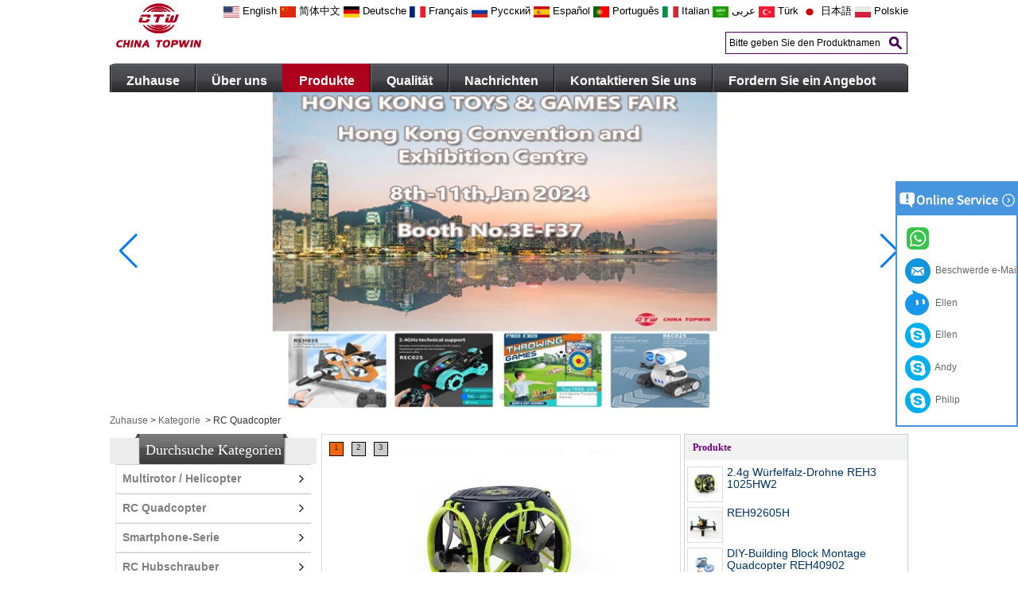

--- FILE ---
content_type: text/html; charset=utf-8
request_url: https://www.chinatopwin.com/de/products/RC-Quadcopter.htm
body_size: 13915
content:
<!DOCTYPE html>
<html lang="de">

<head>
    <meta charset="utf-8">
    <!-- SEO BEGIN -->
    <title>RC Quadcopter</title>
    <meta name="keywords" content="RC Quadcopter, RC Quadcopter Online-Shop, RC Quadcopter Hersteller, RC Quadcopter Lieferant, China Mini Quadcopter, Mini-Drohne in China, rc Quadcopter china, rc UFO Fabrik, Super-Mini Quadcopter" />
    <meta name="description" content="RC Quadcopter - RC UFO und mehr. Hersteller und Lieferant in China, bietet RC Drohne mit niedrigem Preis und hoher Qualität." />
    <link rel="canonical" href="https://www.chinatopwin.com/de/products/RC-Quadcopter.htm">
    <link rel="alternate" hreflang="en" href="https://www.chinatopwin.com/products/RC-Quadcopter.htm">
    <link rel="alternate" hreflang="zh-CN" href="https://www.chinatopwin.com/cn/products/RC-Quadcopter.htm">
    <link rel="alternate" hreflang="de" href="https://www.chinatopwin.com/de/products/RC-Quadcopter.htm">
    <link rel="alternate" hreflang="fr" href="https://www.chinatopwin.com/fr/products/RC-Quadcopter.htm">
    <link rel="alternate" hreflang="ru" href="https://www.chinatopwin.com/ru/products/RC-Quadcopter.htm">
    <link rel="alternate" hreflang="es" href="https://www.chinatopwin.com/es/products/RC-Quadcopter.htm">
    <link rel="alternate" hreflang="pt" href="https://www.chinatopwin.com/pt/products/RC-Quadcopter.htm">
    <link rel="alternate" hreflang="it" href="https://www.chinatopwin.com/it/products/RC-Quadcopter.htm">
    <link rel="alternate" hreflang="ar" href="https://www.chinatopwin.com/ae/products/RC-Quadcopter.htm">
    <link rel="alternate" hreflang="tr" href="https://www.chinatopwin.com/tr/products/RC-Quadcopter.htm">
    <link rel="alternate" hreflang="ja" href="https://www.chinatopwin.com/jp/products/RC-Quadcopter.htm">
    <link rel="alternate" hreflang="pl" href="https://www.chinatopwin.com/pl/products/RC-Quadcopter.htm">
    <meta property="og:type" content="website" />
    <meta property="og:title" content="RC Quadcopter" />
    <meta property="og:site_name" content="RC Quadcopter, RC Quadcopter Online-Shop, RC Quadcopter Hersteller, RC Quadcopter Lieferant, China Mini Quadcopter, Mini-Drohne in China, rc Quadcopter china, rc UFO Fabrik, Super-Mini Quadcopter" />
    <meta property="og:description" content="RC Quadcopter - RC UFO und mehr. Hersteller und Lieferant in China, bietet RC Drohne mit niedrigem Preis und hoher Qualität." />
    <meta property="og:url" content="https://www.chinatopwin.com/de/products/RC-Quadcopter.htm" />
    <meta content="https://cdn.cloudbf.com/thumb/pad/500x500_xsize/files/171/img/2023/09/16/202309161433070173939.png.webp" property="og:image"/>
    <link href="/favicon.ico" rel="shortcut icon">
    <meta content="yjzw.net" name="author">
    <!-- SEO END -->
    <!--[if IE]>
    <meta http-equiv="X-UA-Compatible" content="IE=edge">
    <![endif]-->
    <meta content="width=device-width, initial-scale=1" name="viewport">

    <link rel="stylesheet" type="text/css" href="/themes/zzx/remotetoys/static/css/xiugai.css" media="all">
    <link rel="stylesheet" href="/themes/zzx/remotetoys/static/css/animate.min.css">
    <link rel="stylesheet" href="/themes/zzx/remotetoys/static/css/boxflexa.css">

    <!--  -->
    <link href="/themes/zzx/a_public/css/swiper-bundle.min.css" rel="stylesheet"/>
    <script src="/themes/zzx/a_public/js/jquery.min.js"></script>
    <script src="/themes/zzx/a_public/layer/layer.js"></script>
    <script src="/themes/zzx/a_public/js/MSClass.js"></script>
    <script src="/themes/zzx/a_public/js/swiper-bundle.min.js"></script>
    <script charset="utf-8" type="text/javascript" src="/themes/zzx/a_public/js/yunteam.js"></script>

    <!--[if lt IE 9]>
    <script src="/themes/zzx/a_public/js/html5shiv.min.js"></script>
    <script src="/themes/zzx/a_public/js/respond.min.js"></script>
    <![endif]-->
    <link rel="stylesheet" type="text/css" href="/themes/zzx/remotetoys/static/css/yunteam.css" media="all">
    


    <link rel="stylesheet" href="/themes/zzx/a_public/css/editable_page.css"><link rel="stylesheet" href="/de/diystylecss/ssssss.xcss">    <meta name="viewport" content="width=device-width,user-scalable=yes,initial-scale=0.3,maximum-scale=0.3,shrink-to-fit=no">
    <style type="text/css">
        @media screen and (max-width: 1200px) {
            html,body {
                width: 1280px;
            }
        }
    </style>
</head>

<body>
<header>
    <div id="header">
        <div class="main">
            <div class="logo">
                <a href="/de" rel="home" title="CHINA TOPWIN INDUSTRY CO.,LTD">
                    <img alt="CHINA TOPWIN INDUSTRY CO.,LTD" alt="CHINA TOPWIN INDUSTRY CO.,LTD" style="max-height: 60px" src="https://cdn.cloudbf.com/files/171/img/2023/09/16/202309161433070173939.png" title="CHINA TOPWIN INDUSTRY CO.,LTD">
                </a>
            </div>
            <div class="search">
                <form action="/de/apisearch.html" method="post" name="SearchForm" id="SearchForm">
                                        <input type="hidden" name="cid" id="cid" value="0" />
                    <input type="text" class="textbox" name="keyword" id="keywords" value="Bitte geben Sie den Produktnamen ein" def="Bitte geben Sie den Produktnamen ein" onfocus="onFocus(this)" onblur="onBlur(this)" />
                    <input type="submit" class="submit" value="Suche" />
                                    </form>
            </div>
            <dl class="language">
                <dt>Select Language</dt>
                                <dd>
                    <a href="https://www.chinatopwin.com/products/RC-Quadcopter.htm" hreflang="English" title="English">
                        <img src="/themes/zzx/a_public/flags/4x3/us.svg" width="20px" height="14px" />
                        <span>English</span>
                    </a>
                </dd>
                                <dd>
                    <a href="https://www.chinatopwin.com/cn/products/RC-Quadcopter.htm" hreflang="简体中文" title="简体中文">
                        <img src="/themes/zzx/a_public/flags/4x3/cn.svg" width="20px" height="14px" />
                        <span>简体中文</span>
                    </a>
                </dd>
                                <dd>
                    <a href="https://www.chinatopwin.com/de/products/RC-Quadcopter.htm" hreflang="Deutsche" title="Deutsche">
                        <img src="/themes/zzx/a_public/flags/4x3/de.svg" width="20px" height="14px" />
                        <span>Deutsche</span>
                    </a>
                </dd>
                                <dd>
                    <a href="https://www.chinatopwin.com/fr/products/RC-Quadcopter.htm" hreflang="français" title="français">
                        <img src="/themes/zzx/a_public/flags/4x3/fr.svg" width="20px" height="14px" />
                        <span>français</span>
                    </a>
                </dd>
                                <dd>
                    <a href="https://www.chinatopwin.com/ru/products/RC-Quadcopter.htm" hreflang="русский" title="русский">
                        <img src="/themes/zzx/a_public/flags/4x3/ru.svg" width="20px" height="14px" />
                        <span>русский</span>
                    </a>
                </dd>
                                <dd>
                    <a href="https://www.chinatopwin.com/es/products/RC-Quadcopter.htm" hreflang="Español" title="Español">
                        <img src="/themes/zzx/a_public/flags/4x3/es.svg" width="20px" height="14px" />
                        <span>Español</span>
                    </a>
                </dd>
                                <dd>
                    <a href="https://www.chinatopwin.com/pt/products/RC-Quadcopter.htm" hreflang="português" title="português">
                        <img src="/themes/zzx/a_public/flags/4x3/pt.svg" width="20px" height="14px" />
                        <span>português</span>
                    </a>
                </dd>
                                <dd>
                    <a href="https://www.chinatopwin.com/it/products/RC-Quadcopter.htm" hreflang="Italian" title="Italian">
                        <img src="/themes/zzx/a_public/flags/4x3/it.svg" width="20px" height="14px" />
                        <span>Italian</span>
                    </a>
                </dd>
                                <dd>
                    <a href="https://www.chinatopwin.com/ae/products/RC-Quadcopter.htm" hreflang="عربى" title="عربى">
                        <img src="/themes/zzx/a_public/flags/4x3/ar.svg" width="20px" height="14px" />
                        <span>عربى</span>
                    </a>
                </dd>
                                <dd>
                    <a href="https://www.chinatopwin.com/tr/products/RC-Quadcopter.htm" hreflang="Türk" title="Türk">
                        <img src="/themes/zzx/a_public/flags/4x3/tr.svg" width="20px" height="14px" />
                        <span>Türk</span>
                    </a>
                </dd>
                                <dd>
                    <a href="https://www.chinatopwin.com/jp/products/RC-Quadcopter.htm" hreflang="日本語" title="日本語">
                        <img src="/themes/zzx/a_public/flags/4x3/jp.svg" width="20px" height="14px" />
                        <span>日本語</span>
                    </a>
                </dd>
                                <dd>
                    <a href="https://www.chinatopwin.com/pl/products/RC-Quadcopter.htm" hreflang="Polskie" title="Polskie">
                        <img src="/themes/zzx/a_public/flags/4x3/pl.svg" width="20px" height="14px" />
                        <span>Polskie</span>
                    </a>
                </dd>
                            </dl>
            <div id="nav">
                <ul>
                                        <li class=""><a href="/de/index.html"  >Zuhause</a></li>
                                                            <li class=""><a href="/de/about-us.html"  >Über uns</a></li>
                                                            <li class="current"><a href="/de/products.htm"  >Produkte</a></li>
                                                            <li class=""><a href="/de/about-us/Quality-Management.html"  >Qualität</a></li>
                                                            <li class=""><a href="/de/news.htm"  >Nachrichten</a></li>
                                                            <li class=""><a href="/de/contact-us.html"  >Kontaktieren Sie uns</a></li>
                                                            <li class=""><a href="/de/inquiry.html"  >Fordern Sie ein Angebot</a></li>
                                                        </ul>
            </div>
        </div>
    </div>
</header>




<div class="clear"></div>

<style>
    #banner_scroll .swiper-slide img {
        display: block;
    }
</style>
<div id="Banner_index" class="Banner"  style="clear:both;height:400px;width:1004px;margin: 0 auto;">
    <div class="swiper-container banner-container" style="height: 100%">
        <div class="swiper-wrapper">
                        <div class="swiper-slide">
                <a href="/de/contact-us.html"><img src="https://cdn.cloudbf.com/thumb/format/mini_xsize/files/171/img/2023/12/22/-1_VHOkx7.jpg.webp" width="100%" height="100%" style="object-fit: cover" /></a>
            </div>
                        <div class="swiper-slide">
                <a href="https://www.chinatopwin.com/products/Walkie-talkie-Robot-REB018.html"><img src="https://cdn.cloudbf.com/thumb/format/mini_xsize/files/171/img/2023/12/22/-1_1jMJVb.jpg.webp" width="100%" height="100%" style="object-fit: cover" /></a>
            </div>
                        <div class="swiper-slide">
                <a href="https://www.chinatopwin.com/products/Hand-Throw-UFO-Frisbee-SQN-030.html"><img src="https://cdn.cloudbf.com/thumb/format/mini_xsize/files/171/img/2024/04/03/-1_Q2x7zP.png.webp" width="100%" height="100%" style="object-fit: cover" /></a>
            </div>
                        <div class="swiper-slide">
                <a href="https://www.chinatopwin.com/products/5-In-1-Sport-Game-Toy-Set-Football-Basketball-Set-Interactive-Training-Game-Toys-for-Indoor-Outdoor-Sports-Ball-Game.html"><img src="https://cdn.cloudbf.com/thumb/format/mini_xsize/files/171/img/2024/04/16/5in12_hZuLBQ.jpg.webp" width="100%" height="100%" style="object-fit: cover" /></a>
            </div>
                        <div class="swiper-slide">
                <a href="https://www.chinatopwin.com/products/New-Model-Speed-Push-Machine-Toy.html"><img src="https://cdn.cloudbf.com/thumb/format/mini_xsize/files/171/img/2024/04/17/QQ2024041717181812_4hPZie.png.webp" width="100%" height="100%" style="object-fit: cover" /></a>
            </div>
                        <div class="swiper-slide">
                <a href="https://www.chinatopwin.com/products/990-Mini-Rc-Airplane.html"><img src="https://cdn.cloudbf.com/thumb/format/mini_xsize/files/171/img/2024/04/18/QQ20240418172118_TVrtyc.png.webp" width="100%" height="100%" style="object-fit: cover" /></a>
            </div>
                        <div class="swiper-slide">
                <a href="https://www.chinatopwin.com/products/Electric-Domino-Train.html"><img src="https://cdn.cloudbf.com/thumb/format/mini_xsize/files/171/img/2024/04/18/-5_U7apFY.png.webp" width="100%" height="100%" style="object-fit: cover" /></a>
            </div>
                        <div class="swiper-slide">
                <a href="https://www.chinatopwin.com/products/Battle-Game-Induction-Electric-Flying-Drone.html"><img src="https://cdn.cloudbf.com/thumb/format/mini_xsize/files/171/img/2024/04/19/QQ20240419105022_n4hsJn.png.webp" width="100%" height="100%" style="object-fit: cover" /></a>
            </div>
                    </div>
                <!-- Add Pagination -->
        <div class="swiper-pagination"></div>
        <!-- Add Arrows -->
<!--         <div class="bun ani" swiper-animate-effect="zoomIn" swiper-animate-duration="0.2s" swiper-animate-delay="0.3s">
            <div class="swiper-button-next"></div>
            <div class="swiper-button-prev"></div>
        </div> -->
            <div class="swiper-button-next"></div>
            <div class="swiper-button-prev"></div>
            </div>

</div>
<script>
new Swiper('.banner-container', {
    loop: true,
    autoplay: {
        delay: 6000,
        stopOnLastSlide: false,
        disableOnInteraction: true,
    },
    pagination: {
        el: '.banner-container .swiper-pagination',
        clickable: true,
    },
    // followFinger: false,
    // effect: 'fade',
    speed: 1000,
    navigation: {
        nextEl: '.banner-container .swiper-button-next',
        prevEl: '.banner-container .swiper-button-prev',
    }
});
</script>
<!---->


<!---->

<div id="container" class="w1100">
    <div id="position">
		<a href="/de">Zuhause</a>
		&gt;
		<a href="/de/products.htm">Kategorie</a>
		&nbsp;>&nbsp;<span>RC Quadcopter</span>
</div>
    <div id="main">
        <div class="sider">
            <dl class="box category">
    <dt>Durchsuche Kategorien</dt>
        <dd class="">
        <a href="/de/products/Multirotor-Helicopter.htm" title="China Multirotor / Helicopter Hersteller" class="parent">Multirotor / Helicopter</a>
                <span></span>
                <ul>
                        <li class="sub top "><a href="/de/products/Aerial-Photography.htm" title="China Luftaufnahmen Hersteller">Luftaufnahmen</a></li>
                        <li class="sub  "><a href="/de/products/FPV-Racing.htm" title="China FPV Racing Hersteller">FPV Racing</a></li>
                        <li class="sub  "><a href="/de/products/Helicopter.htm" title="China Hubschrauber Hersteller">Hubschrauber</a></li>
                    </ul>
            </dd>
        <dd class="active">
        <a href="/de/products/RC-Quadcopter.htm" title="China RC Quadcopter Hersteller" class="parent">RC Quadcopter</a>
                <span></span>
                <ul>
                        <li class="sub top "><a href="/de/products/Mini-quadcopter.htm" title="China Mini Quadcopter Hersteller">Mini Quadcopter</a></li>
                        <li class="sub  "><a href="/de/products/4-axis-quadcopter.htm" title="China 3-Achsen-Quadcopter Hersteller">3-Achsen-Quadcopter</a></li>
                        <li class="sub  "><a href="/de/products/6-axis-quadcopter.htm" title="China 6-Achsen-Quadcopter Hersteller">6-Achsen-Quadcopter</a></li>
                    </ul>
            </dd>
        <dd class="">
        <a href="/de/products/Smartphone-control-series.htm" title="China Smartphone-Serie Hersteller" class="parent">Smartphone-Serie</a>
                <span></span>
                <ul>
                        <li class="sub top "><a href="/de/products/Car.htm" title="China Auto Hersteller">Auto</a></li>
                        <li class="sub  "><a href="/de/products/tank.htm" title="China Tank Hersteller">Tank</a></li>
                        <li class="sub  "><a href="/de/products/Quadcopter.htm" title="China Quadcopter Hersteller">Quadcopter</a></li>
                        <li class="sub  "><a href="/de/products/RC-Helicopter.htm" title="China Hubschrauber Hersteller">Hubschrauber</a></li>
                        <li class="sub  "><a href="/de/products/Aircraft.htm" title="China Flugzeug Hersteller">Flugzeug</a></li>
                    </ul>
            </dd>
        <dd class="">
        <a href="/de/products/RC-Heilicopter.htm" title="China RC Hubschrauber Hersteller" class="parent">RC Hubschrauber</a>
                <span></span>
                <ul>
                        <li class="sub top "><a href="/de/products/2ch-RC-heilicopter.htm" title="China 2-Kanal RC Hubschrauber Hersteller">2-Kanal RC Hubschrauber</a></li>
                        <li class="sub  "><a href="/de/products/3.5ch-RC-heilicopter.htm" title="China 3.5ch RC Hubschrauber Hersteller">3.5ch RC Hubschrauber</a></li>
                        <li class="sub  "><a href="/de/products/4ch-RC-heilicopter.htm" title="China 4-Kanal RC Hubschrauber Hersteller">4-Kanal RC Hubschrauber</a></li>
                        <li class="sub  "><a href="/de/products/helicopter-with-Camera.htm" title="China Hubschrauber mit Kamera Hersteller">Hubschrauber mit Kamera</a></li>
                    </ul>
            </dd>
        <dd class="">
        <a href="/de/products/RC-Hobby-Car.htm" title="China RC Hobby-Auto Hersteller" class="parent">RC Hobby-Auto</a>
                <span></span>
                <ul>
                        <li class="sub top "><a href="/de/products/RC-EP-car.htm" title="China RC Auto EP Hersteller">RC Auto EP</a></li>
                        <li class="sub  "><a href="/de/products/RC-GP-car.htm" title="China RC GP-Auto Hersteller">RC GP-Auto</a></li>
                    </ul>
            </dd>
        <dd class="">
        <a href="/de/products/RC-Car.htm" title="China RC Car Hersteller" class="parent">RC Car</a>
                <span></span>
                <ul>
                        <li class="sub top "><a href="/de/products/High-speed-car.htm" title="China High-Speed-Auto Hersteller">High-Speed-Auto</a></li>
                        <li class="sub  "><a href="/de/products/RC-motorcycle.htm" title="China RC Motorrad Hersteller">RC Motorrad</a></li>
                        <li class="sub  "><a href="/de/products/RC-mini-car.htm" title="China RC Mini-Auto Hersteller">RC Mini-Auto</a></li>
                        <li class="sub  "><a href="/de/products/RC-climber-wall-car.htm" title="China RC Kletterer Wand Auto Hersteller">RC Kletterer Wand Auto</a></li>
                        <li class="sub  "><a href="/de/products/RC-multifunction-car.htm" title="China Multifunktions-RC Auto Hersteller">Multifunktions-RC Auto</a></li>
                        <li class="sub  "><a href="/de/products/Other-series-car.htm" title="China Andere Serien Auto Hersteller">Andere Serien Auto</a></li>
                    </ul>
            </dd>
        <dd class="">
        <a href="/de/products/RC-tank.htm" title="China RC Panzer Hersteller" class="parent">RC Panzer</a>
            </dd>
        <dd class="">
        <a href="/de/products/WL.htm" title="China WL Hersteller" class="parent">WL</a>
                <span></span>
                <ul>
                        <li class="sub top "><a href="/de/products/RC-Car-2.htm" title="China RC Car Hersteller">RC Car</a></li>
                        <li class="sub  "><a href="/de/products/RC-Quadcopter-2.htm" title="China RC Quadcopter Hersteller">RC Quadcopter</a></li>
                    </ul>
            </dd>
        <dd class="">
        <a href="/de/products/HL.htm" title="China HL Hersteller" class="parent">HL</a>
            </dd>
        <dd class="">
        <a href="/de/products/walkera.htm" title="China walkera Hersteller" class="parent">walkera</a>
            </dd>
        <dd class="">
        <a href="/de/products/RC-Animal-Robot.htm" title="China RC Animal/Robot Hersteller" class="parent">RC Animal/Robot</a>
            </dd>
        <dd class="">
        <a href="/de/products/RC-boat.htm" title="China RC Boot Hersteller" class="parent">RC Boot</a>
                <span></span>
                <ul>
                        <li class="sub top "><a href="/de/products/RC-EP-boat.htm" title="China EP RC Boot Hersteller">EP RC Boot</a></li>
                        <li class="sub  "><a href="/de/products/RC-GP-boat.htm" title="China RC Boot GP Hersteller">RC Boot GP</a></li>
                    </ul>
            </dd>
        <dd class="">
        <a href="/de/products/RC-airplane.htm" title="China RC Flugzeug Hersteller" class="parent">RC Flugzeug</a>
            </dd>
        <dd class="">
        <a href="/de/products/RC-EP-Airplane.htm" title="China RC Flugzeug EP Hersteller" class="parent">RC Flugzeug EP</a>
            </dd>
        <dd class="">
        <a href="/de/products/RIDE-on-car.htm" title="China Fahrt mit dem Auto Hersteller" class="parent">Fahrt mit dem Auto</a>
            </dd>
        <dd class="">
        <a href="/de/products/Accessories.htm" title="China Zubehör Hersteller" class="parent">Zubehör</a>
                <span></span>
                <ul>
                        <li class="sub top "><a href="/de/products/Tools.htm" title="China Werkzeuge Hersteller">Werkzeuge</a></li>
                        <li class="sub  "><a href="/de/products/Remote-Control.htm" title="China Remote Control Hersteller">Remote Control</a></li>
                        <li class="sub  "><a href="/de/products/Charger.htm" title="China Ladegerät Hersteller">Ladegerät</a></li>
                        <li class="sub  "><a href="/de/products/Transmitter.htm" title="China Sender Hersteller">Sender</a></li>
                        <li class="sub  "><a href="/de/products/Simulator.htm" title="China Simulator Hersteller">Simulator</a></li>
                        <li class="sub  "><a href="/de/products/ESC.htm" title="China ESC Hersteller">ESC</a></li>
                        <li class="sub  "><a href="/de/products/Servo.htm" title="China Servo Hersteller">Servo</a></li>
                        <li class="sub  "><a href="/de/products/Blades.htm" title="China Klingen Hersteller">Klingen</a></li>
                        <li class="sub  "><a href="/de/products/RC-Car-parts.htm" title="China RC Car Teile Hersteller">RC Car Teile</a></li>
                        <li class="sub  "><a href="/de/products/Ni-MH-Batteries.htm" title="China Ni-MH-Akkus Hersteller">Ni-MH-Akkus</a></li>
                        <li class="sub  "><a href="/de/products/Li-Po-Batteries.htm" title="China Li-Po-Akkus Hersteller">Li-Po-Akkus</a></li>
                        <li class="sub  "><a href="/de/products/Motor-ESC-For-car.htm" title="China Motor ESC Für Auto Hersteller">Motor ESC Für Auto</a></li>
                        <li class="sub  "><a href="/de/products/Motor.htm" title="China Motor Hersteller">Motor</a></li>
                        <li class="sub  "><a href="/de/products/Engines.htm" title="China Engines Hersteller">Engines</a></li>
                        <li class="sub  "><a href="/de/products/Tyres.htm" title="China Reifen / Felgen Hersteller">Reifen / Felgen</a></li>
                    </ul>
            </dd>
        <dd class="">
        <a href="/de/products/Electronic-toys.htm" title="China Electronic toys Hersteller" class="parent">Electronic toys</a>
            </dd>
        <dd class="">
        <a href="/de/products/VR-Glasses.htm" title="China VR Glasses Hersteller" class="parent">VR Glasses</a>
            </dd>
    </dl>


            <!--include left-->
            <script type="text/javascript">
    $('.category dd span').click(function(){
        if($(this).parent().hasClass('select')){
            $(this).parent().removeClass('select')
        }else{
            $(this).parent().toggleClass('open').siblings().removeClass('open');
        }
    })
</script>
<div class="h5"></div>


<div class="wow fadeInUp website" ><dl class="box cert">
    <dt>Zertifizierungen</dt>
    <dd>
        <div class="swiper-container add_Certifications6">
            <div class="swiper-wrapper">
                                <div class="swiper-slide">
                                        <a href="javascript:void(0);"><img src="https://cdn.cloudbf.com/thumb/format/mini_xsize/upfile/171/ad/2014102120023595851.jpg.webp" title="WINNER 2010"></a>
                                    </div>
                                <div class="swiper-slide">
                                        <a href="http://www.chinatopwin.com/about-us.html"><img src="https://cdn.cloudbf.com/thumb/format/mini_xsize/upfile/171/ad/2014102119452218441.jpg.webp" title="SMQ"></a>
                                    </div>
                                <div class="swiper-slide">
                                        <a href="javascript:void(0);"><img src="https://cdn.cloudbf.com/thumb/format/mini_xsize/upfile/171/ad/2014103114323415691.jpg.webp" title="EN71"></a>
                                    </div>
                                            </div>
            <div class="swiper-button-next"></div>
            <div class="swiper-button-prev"></div>
        </div>
        <!---->
        <script>
            var swiper = new Swiper('.add_Certifications6', {
      spaceBetween: 30,
      centeredSlides: true,
      loop:true,
      autoplay: {
        delay: 4500,
        disableOnInteraction: false,
      },
      navigation: {
        nextEl: '.add_Certifications6 .swiper-button-next',
        prevEl: '.add_Certifications6 .swiper-button-prev',
      },
    });
  </script>
    </dd>
</dl>
</div>
<div class="h5"></div>


<dl class="box subscribe wow fadeInUp">
    <dt>Abonnieren</dt>
    <dd>
        <div class="annotation">Erhalten Sie E-Mail-Updates zu neuen Produkten</div>
        <form>
            <input type="text" class="textbox" name="Email" id="Email" value="E-Mail-Addresse" def="E-Mail-Addresse" onfocus="onFocus(this)" onblur="onBlur(this)" />
            <input type="button" class="btn" value="Abonnieren" onclick="Subscribe()">
        </form>
    </dd>
</dl>
<div class="h5"></div>


<div class=" wow fadeInUp website" ><dl class="box contactus">
    <dt>Kontaktiere uns</dt>
    <dd>
                CHINA TOPWIN INDUSTRY CO., LTD. wurde 2002 gegründet in der Haltung der "Studie für unsere Innovation und Fortschritt. Produkte sind für Ihr Glück...                <div class="share">
                        <a href="https://www.youtube.com/@philipbao2059" target="_blank" rel="nofollow" class="youtube" title=""></a>
                        <div class="clear"></div>
        </div>
        <a href="/de/contact-us.html" class="btn">Kontaktieren Sie mich jetzt</a>
    </dd>
</dl>
</div>
<div class="h5"></div>


<div class=" wow fadeInUp website" style="display:none;"></div>


<div class="wow fadeInUp website" style="display:none;"></div>
<div class="h5"></div>


<script>
    
        window.Subscribe = function () {
            var email = $("#Email").val();
            var t  = /^(\w-*\.*)+@(\w-?)+(\.\w{2,})+$/;;
            if(!(t.test(email))){
                layer.msg('Geben Sie bitte Ihre Email-Adresse ein!', {icon: 5,  anim: 6});
                return false;
            }
            if (email == 'E-mail Address' || email == ''){
                layer.msg('Geben Sie bitte Ihre Email-Adresse ein!', {icon: 5,  anim: 6});
                return false;
            }else{
                layer.load();

                $.ajax({
                    url:"/de/emailsave.html",
                    dataType:"json",
                    async:true,
                    data:{email:email},
                    type:"POST",
                    success:function(res){
                        layer.closeAll('loading');
                        if (res.code !== 200){
                            layer.msg(res.msg, {icon: 5,  anim: 6});
                        }else{
                            layer.msg(res.msg, {icon:6,time:1000}, function(){
                                location.reload(); 
                            });
                        }
                    },fail:function(err){
                        layer.closeAll('loading');
                    }
                });
            }
        }


</script>
            <!--include left end-->
        </div>
        
        <div class="sBody wow fadeInUp">

            <!-- 
<style type="text/css">
    #main .scroll{}
    #main .scroll .pic{display:inline;float:left;height:342px;overflow:hidden;position:relative;width:652px;margin-bottom:10px;}
    #main .scroll ul.btn{left:5px;position:absolute;top:5px;}
    #main .scroll ul.btn li{background-color:#CCCCCC;border:1px solid #000000;display:block;float:left;font-size:10px;height:16px;margin:5px;text-align:center;width:16px;}
    #main .scroll ul.btn li.active{background-color:#FF6600;}
    #main .scroll .show{border:1px solid #DCDCDC;height:339px;width:650px;}
    #main .scroll .show img{display:block;margin:0 auto;}
    #main .scroll .show .loading{margin-top:75px;}
    #main .scroll .title{background:none repeat scroll 0 0 #DCDCDC;bottom:0;font-size:12px;font-weight:bold;left:0;line-height:16px;overflow:hidden;padding:5px;position:absolute;text-align:center;vertical-align:middle;width:642px;}
    #main .scroll .title a{color:#000000;text-decoration:none;}
    #main .scroll dl.list{width:307px;height:340px;border:1px solid #C6D2E0;float:right;}
    #main .scroll dl.list dt{background:#87766C;color:#FFF;font-weight:bold;height:28px;line-height:28px;text-indent:10px;}
    #main .scroll dl.list dd{height:53px;margin-left:3px;margin-top:8px;width:303px;}
    #main .scroll dl.list dd a.cover{background:none repeat scroll 0 0 #FFFFFF;border:1px solid #DCDCDC;height:53px;overflow:hidden;width:53px;display:inline;float:left;}
    #main .scroll dl.list dd a.cover img{display:block;}
    #main .scroll dl.list dd h2{display:inline;float:left;font-weight:normal;height:42px;line-height:14px;overflow:hidden;padding:0 5px;width:231px;word-break:normal;word-wrap:normal;}
    #main .scroll dl.list dd h2 a{color:#003366;font-size:14px;}
</style> -->

<div class="scroll">
    <div class="pic">
        <ul class="btn" id="scroll_btn"><li onmouseover="LoadImage(0);">1</li><li onmouseover="LoadImage(1);">2</li><li onmouseover="LoadImage(2);">3</li></ul>
        <div class="show"><a href="" id="scroll_link" title=""><img src="" alt="" class=""></a></div>
        <div class="title" id="scroll_title"><a title="" href="" title=""></a></div>
    </div>
    <dl class="list">
        <dt>Produkte</dt>
                <dd>
            <a href="/de/products/2.4g-Dice-fold-drone-REH31025HW2.html" class="cover" title="China 2.4g Würfelfalz-Drohne REH31025HW2 Hersteller">
                <img src="https://cdn.cloudbf.com/thumb/pad/53x53_xsize/upfile/171/product_o/2.4g-Dice-fold-drone-REH31025HW2.jpg.webp" alt="China 2.4g Würfelfalz-Drohne REH31025HW2 Hersteller">
            </a>
            <h2>
                <a href="/de/products/2.4g-Dice-fold-drone-REH31025HW2.html" title="China 2.4g Würfelfalz-Drohne REH31025HW2 Hersteller" id="a0">
                    2.4g Würfelfalz-Drohne REH31025HW2                </a>
            </h2>
        </dd>
                <dd>
            <a href="/de/products/REH92605H.html" class="cover" title="China REH92605H Hersteller">
                <img src="https://cdn.cloudbf.com/thumb/pad/53x53_xsize/upfile/171/product_o/REH92605H.jpg.webp" alt="China REH92605H Hersteller">
            </a>
            <h2>
                <a href="/de/products/REH92605H.html" title="China REH92605H Hersteller" id="a0">
                    REH92605H                </a>
            </h2>
        </dd>
                <dd>
            <a href="/de/products/Hand-Throw-UFO-Frisbee-SQN-030.html" class="cover" title="China DIY-Building Block Montage Quadcopter REH40902 Hersteller">
                <img src="https://cdn.cloudbf.com/thumb/pad/53x53_xsize/files/171/img/2024/04/03/-1_Q2x7zP.png.webp" alt="China DIY-Building Block Montage Quadcopter REH40902 Hersteller">
            </a>
            <h2>
                <a href="/de/products/Hand-Throw-UFO-Frisbee-SQN-030.html" title="China DIY-Building Block Montage Quadcopter REH40902 Hersteller" id="a0">
                    DIY-Building Block Montage Quadcopter REH40902                </a>
            </h2>
        </dd>
            </dl>
    <div class="clear"></div>
    <script type="text/javascript">
        var data=[
                        "https://cdn.cloudbf.com/thumb/pad/300x300_xsize/upfile/171/product_o/2.4g-Dice-fold-drone-REH31025HW2.jpg.webp",
                        "https://cdn.cloudbf.com/thumb/pad/300x300_xsize/upfile/171/product_o/REH92605H.jpg.webp",
                        "https://cdn.cloudbf.com/thumb/pad/300x300_xsize/files/171/img/2024/04/03/-1_Q2x7zP.png.webp",
                    ];
        var dataTitle=[
                        "2.4g Würfelfalz-Drohne REH31025HW2",
                        "REH92605H",
                        "DIY-Building Block Montage Quadcopter REH40902",
                    ];
        var dataDesc=[];
        var dataHref=[
                        "/de/products/2.4g-Dice-fold-drone-REH31025HW2.html",
                        "/de/products/REH92605H.html",
                        "/de/products/Hand-Throw-UFO-Frisbee-SQN-030.html",
                    ];
        var dataAlt=[
                        "China 2.4g Würfelfalz-Drohne REH31025HW2 Hersteller",
                        "China REH92605H Hersteller",
                        "China DIY-Building Block Montage Quadcopter REH40902 Hersteller",
                    ];window.onload = imgAutoChage;
        imgAutoChage()
    </script>
</div>
<div class="description"><span style="orphans: auto; text-align: left; text-indent: 0px; widows: auto; float: none; display: inline !important;">Herzlich Willkommen auf unserer Produktseite<span class="Apple-converted-space"> <span style="text-decoration: underline;"><a href="http://www.chinatopwin.com/products/RC-Quadcopter.htm">RC Quadcopter</a></span></span></span><span style="orphans: auto; text-align: left; text-indent: 0px; widows: auto; float: none; display: inline !important;"><a href="http://www.chinatopwin.com/products/RC-Quadcopter.htm">,</a> in dem Sie detaillierte Informationen finden<span class="Apple-converted-space"> </span></span><a href="http://www.chinatopwin.com/products/RC-Quadcopter.htm">RC <span style="text-decoration: underline;">Drohne</span></a><span style="orphans: auto; text-align: left; text-indent: 0px; widows: auto; float: none; display: inline !important;"><span class="Apple-converted-space"><a href="http://www.chinatopwin.com/products/RC-Quadcopter.htm"> </a></span>. Unsere<span class="Apple-converted-space"> </span></span><a href="http://www.chinatopwin.com/products/RC-Quadcopter.htm">RC Quadcopter</a><span style="orphans: auto; text-align: left; text-indent: 0px; widows: auto; float: none; display: inline !important;"><span class="Apple-converted-space"><a href="http://www.chinatopwin.com/products/RC-Quadcopter.htm"> </a></span>ist gut in der Qualität und im Preis konkurrierend. Wir sind Hersteller und Lieferant von<span class="Apple-converted-space"> </span></span><a title="RC UFO" href="http://www.chinatopwin.com/products/RC-Quadcopter.htm" style="orphans: auto; text-align: left; text-indent: 0px; widows: auto;">RC UFO</a><span style="orphans: auto; text-align: left; text-indent: 0px; widows: auto; float: none; display: inline !important;"><span class="Apple-converted-space"> </span>. Wir exportieren<span class="Apple-converted-space"> </span></span><a title="RC UFO" href="http://www.chinatopwin.com/products/RC-Quadcopter.htm" style="orphans: auto; text-align: left; text-indent: 0px; widows: auto;">RC UFO</a><span style="orphans: auto; text-align: left; text-indent: 0px; widows: auto; float: none; display: inline !important;"><span class="Apple-converted-space"> </span>. Wir liefern OEM-Service der<span class="Apple-converted-space"> </span></span><a href="http://www.chinatopwin.com/products/RC-Quadcopter.htm">RC Quadcopter</a><span style="orphans: auto; text-align: left; text-indent: 0px; widows: auto; float: none; display: inline !important;"><span class="Apple-converted-space"> </span>Für dich. Wir würden fertigen<span class="Apple-converted-space"> </span></span><a title="RC UFO" href="http://www.chinatopwin.com/products/RC-Quadcopter.htm" style="orphans: auto; text-align: left; text-indent: 0px; widows: auto;">RC UFO</a><span style="orphans: auto; text-align: left; text-indent: 0px; widows: auto; float: none; display: inline !important;"><span class="Apple-converted-space"> </span>nach Ihren spezifischen Anforderungen. Wir freuen uns auf Ihre E-Mail und bauen kooperatives Verhältnis mit Ihnen! Wir würden bieten professionelle<span class="Apple-converted-space"> </span></span><a title="RC UFO" href="http://www.chinatopwin.com/products/RC-Quadcopter.htm" style="orphans: auto; text-align: left; text-indent: 0px; widows: auto;">RC UFO</a><span style="orphans: auto; text-align: left; text-indent: 0px; widows: auto; float: none; display: inline !important;"><span class="Apple-converted-space"> </span>mit guten Leistungen für Sie!</span><br></div>            <div class="box products">
                <h3 class="title">RC Quadcopter <div class="right"><span class="ll-l"></span><span class="ll-g"></span></div></h3>
                <div class="clear"></div>
                <div class="list list-l">
                                        <dl>
                        <dt>
                            <a href="/de/products/RC-fold-drone-MY01414HW1.html" title="China RC falten Drohne MY01414HW1 Hersteller">
                                <img src="https://cdn.b2b.yjzw.net/upfile/171/product_o/RC-fold-drone-MY01414HW1.gif" alt="China RC falten Drohne MY01414HW1 Hersteller" />
                            </a>
                        </dt>
                        <dd>
                            <h2>
                                <a href="/de/products/RC-fold-drone-MY01414HW1.html" title="China RC falten Drohne MY01414HW1 Hersteller">RC falten Drohne MY01414HW1</a>
                            </h2>
                            <div class="btn">
                                <a href="/de/inquiry/RC-fold-drone-MY01414HW1.html" rel="nofollow"></a>
                            </div>
                            <div class="clear"></div>
                            <div class="summary">
                                4 Kanal, LED-Licht<br/>6-Achsen-Gyro, Gyro-Kalibrierfunktion<br/>hoch /&nbsp;runter, vorwärts /&nbsp;rückwärts, links /&nbsp;rechts, schweben, links /&nbsp;rechts fliegen, <br/>Wifi-Telefonsteuerung, Höhe halten, Foto, Video<br/>360-Grad-Spiegeln, schnelle und langsame Geschwindigkeit, Headless-Modus, One-Key-Return                                <a href="/de/products/RC-fold-drone-MY01414HW1.html" class="more" title="China RC falten Drohne MY01414HW1 Hersteller">Mehr</a>
                            </div>
                            <div class="clear"></div>
                        </dd>
                    </dl>
                                        <dl>
                        <dt>
                            <a href="/de/products/2.4g-Dice-fold-drone-REH31025HW2.html" title="China 2.4g Würfelfalz-Drohne REH31025HW2 Hersteller">
                                <img src="https://cdn.cloudbf.com/thumb/pad/230x230_xsize/upfile/171/product_o/2.4g-Dice-fold-drone-REH31025HW2.jpg.webp" alt="China 2.4g Würfelfalz-Drohne REH31025HW2 Hersteller" />
                            </a>
                        </dt>
                        <dd>
                            <h2>
                                <a href="/de/products/2.4g-Dice-fold-drone-REH31025HW2.html" title="China 2.4g Würfelfalz-Drohne REH31025HW2 Hersteller">2.4g Würfelfalz-Drohne REH31025HW2</a>
                            </h2>
                            <div class="btn">
                                <a href="/de/inquiry/2.4g-Dice-fold-drone-REH31025HW2.html" rel="nofollow"></a>
                            </div>
                            <div class="clear"></div>
                            <div class="summary">
                                Auf, ab, links abbiegen, rechts abbiegen, vorwärts, rückwärts, links Hochgeschwindigkeitsrotation, rechts Hochgeschwindigkeitsrotation, 360 Grad rollend, kopfloser Modus, eine Taste zurück, fotografieren, Kamera, mobile Echtzeit-Übertragung;                                <a href="/de/products/2.4g-Dice-fold-drone-REH31025HW2.html" class="more" title="China 2.4g Würfelfalz-Drohne REH31025HW2 Hersteller">Mehr</a>
                            </div>
                            <div class="clear"></div>
                        </dd>
                    </dl>
                                        <dl>
                        <dt>
                            <a href="/de/products/REH92605H.html" title="China REH92605H Hersteller">
                                <img src="https://cdn.cloudbf.com/thumb/pad/230x230_xsize/upfile/171/product_o/REH92605H.jpg.webp" alt="China REH92605H Hersteller" />
                            </a>
                        </dt>
                        <dd>
                            <h2>
                                <a href="/de/products/REH92605H.html" title="China REH92605H Hersteller">REH92605H</a>
                            </h2>
                            <div class="btn">
                                <a href="/de/inquiry/REH92605H.html" rel="nofollow"></a>
                            </div>
                            <div class="clear"></div>
                            <div class="summary">
                                1.forward,backward, turn left/righ, left/right side flying ,&nbsp;up/down 2. flipping 3. 3&nbsp;different speed mode 4. low battery alert 5. altitude hold 6. ba...                                <a href="/de/products/REH92605H.html" class="more" title="China REH92605H Hersteller">Mehr</a>
                            </div>
                            <div class="clear"></div>
                        </dd>
                    </dl>
                                        <dl>
                        <dt>
                            <a href="/de/products/Portable-remote-control-watch-style-MINI-fold-Drone-REH09800.html" title="China Portable Remote Control Watch Style Mini Fold Drohne            REH09800 Hersteller">
                                <img src="https://cdn.cloudbf.com/thumb/pad/230x230_xsize/upfile/171/product_o/Portable-remote-control-watch-style-MINI-fold-Drone-REH09800.jpg.webp" alt="China Portable Remote Control Watch Style Mini Fold Drohne            REH09800 Hersteller" />
                            </a>
                        </dt>
                        <dd>
                            <h2>
                                <a href="/de/products/Portable-remote-control-watch-style-MINI-fold-Drone-REH09800.html" title="China Portable Remote Control Watch Style Mini Fold Drohne            REH09800 Hersteller">Portable Remote Control Watch Style Mini Fold Drohne            REH09800</a>
                            </h2>
                            <div class="btn">
                                <a href="/de/inquiry/Portable-remote-control-watch-style-MINI-fold-Drone-REH09800.html" rel="nofollow"></a>
                            </div>
                            <div class="clear"></div>
                            <div class="summary">
                                Funktion: Nach oben/unten, vorwärts/rückwärts, biegen Sie links/rechts, links/rechts unter 3D Flip Headless-Modus Ein Schlüssel zum Zurückgeben L...                                <a href="/de/products/Portable-remote-control-watch-style-MINI-fold-Drone-REH09800.html" class="more" title="China Portable Remote Control Watch Style Mini Fold Drohne            REH09800 Hersteller">Mehr</a>
                            </div>
                            <div class="clear"></div>
                        </dd>
                    </dl>
                                        <dl>
                        <dt>
                            <a href="/de/products/FPV-and-optincal-positioning.html" title="China FPV und optincal Positionierung  U10919 Hersteller">
                                <img src="https://cdn.cloudbf.com/thumb/pad/230x230_xsize/upfile/171/product_o/FPV-and-optincal-positioning.jpg.webp" alt="China FPV und optincal Positionierung  U10919 Hersteller" />
                            </a>
                        </dt>
                        <dd>
                            <h2>
                                <a href="/de/products/FPV-and-optincal-positioning.html" title="China FPV und optincal Positionierung  U10919 Hersteller">FPV und optincal Positionierung  U10919</a>
                            </h2>
                            <div class="btn">
                                <a href="/de/inquiry/FPV-and-optincal-positioning.html" rel="nofollow"></a>
                            </div>
                            <div class="clear"></div>
                            <div class="summary">
                                FPV und optincal Positionierung Produktparameter: 1. Product Size (cm): 14&nbsp;&#42;&nbsp;5,1&nbsp;&#42;&nbsp;13,9 2. Color Box Size (cm): 19,5&nbsp;&#42;&nbsp;32,5&nbsp;&#42;&nbsp;8,5 3. Produkt Color: Black, Green 4&nbsp;....                                <a href="/de/products/FPV-and-optincal-positioning.html" class="more" title="China FPV und optincal Positionierung  U10919 Hersteller">Mehr</a>
                            </div>
                            <div class="clear"></div>
                        </dd>
                    </dl>
                                        <dl>
                        <dt>
                            <a href="/de/products/Mini-four-axis-aircraft-REH57021.html" title="China Mini vier Achsen Flugzeuge     REH57021 Hersteller">
                                <img src="https://cdn.cloudbf.com/thumb/pad/230x230_xsize/upfile/171/product_o/Mini-four-axis-aircraft-REH57021.jpg.webp" alt="China Mini vier Achsen Flugzeuge     REH57021 Hersteller" />
                            </a>
                        </dt>
                        <dd>
                            <h2>
                                <a href="/de/products/Mini-four-axis-aircraft-REH57021.html" title="China Mini vier Achsen Flugzeuge     REH57021 Hersteller">Mini vier Achsen Flugzeuge     REH57021</a>
                            </h2>
                            <div class="btn">
                                <a href="/de/inquiry/Mini-four-axis-aircraft-REH57021.html" rel="nofollow"></a>
                            </div>
                            <div class="clear"></div>
                            <div class="summary">
                                Mini vier Achsen Flugzeuge Produktbeschreibung1. das Flugzeug fliegen konnte im Innen- und Außenbereich, mit 360 ° Omnibearing 3D rolling&nbsp;&nbsp;&nbsp;&nbsp;&nbsp;&nbsp;spezi...                                <a href="/de/products/Mini-four-axis-aircraft-REH57021.html" class="more" title="China Mini vier Achsen Flugzeuge     REH57021 Hersteller">Mehr</a>
                            </div>
                            <div class="clear"></div>
                        </dd>
                    </dl>
                                        <dl>
                        <dt>
                            <a href="/de/products/Folding-Wifi-03MP-small-drone-with-altitude-hold-function-REH028992.html" title="China Faltbare Mini RC Selfie Drohne mit Höhe halten REH028992 Hersteller">
                                <img src="https://cdn.cloudbf.com/thumb/pad/230x230_xsize/upfile/171/product_o/Folding-Wifi-0.3MP-small-drone-with-altitude-hold-function-REH028992.jpg.webp" alt="China Faltbare Mini RC Selfie Drohne mit Höhe halten REH028992 Hersteller" />
                            </a>
                        </dt>
                        <dd>
                            <h2>
                                <a href="/de/products/Folding-Wifi-03MP-small-drone-with-altitude-hold-function-REH028992.html" title="China Faltbare Mini RC Selfie Drohne mit Höhe halten REH028992 Hersteller">Faltbare Mini RC Selfie Drohne mit Höhe halten REH028992</a>
                            </h2>
                            <div class="btn">
                                <a href="/de/inquiry/Folding-Wifi-03MP-small-drone-with-altitude-hold-function-REH028992.html" rel="nofollow"></a>
                            </div>
                            <div class="clear"></div>
                            <div class="summary">
                                Produktbeschreibung: Faltung Körper, PortableForward, rückwärts, nach links abbiegen, rechts, 360 Grad Rollen headless Mode und High/Lowspeed linken Thr...                                <a href="/de/products/Folding-Wifi-03MP-small-drone-with-altitude-hold-function-REH028992.html" class="more" title="China Faltbare Mini RC Selfie Drohne mit Höhe halten REH028992 Hersteller">Mehr</a>
                            </div>
                            <div class="clear"></div>
                        </dd>
                    </dl>
                                        <dl>
                        <dt>
                            <a href="/de/products/Hand-Throw-UFO-Frisbee-SQN-030.html" title="China DIY-Building Block Montage Quadcopter REH40902 Hersteller">
                                <img src="https://cdn.cloudbf.com/thumb/pad/230x230_xsize/files/171/img/2024/04/03/-1_Q2x7zP.png.webp" alt="China DIY-Building Block Montage Quadcopter REH40902 Hersteller" />
                            </a>
                        </dt>
                        <dd>
                            <h2>
                                <a href="/de/products/Hand-Throw-UFO-Frisbee-SQN-030.html" title="China DIY-Building Block Montage Quadcopter REH40902 Hersteller">DIY-Building Block Montage Quadcopter REH40902</a>
                            </h2>
                            <div class="btn">
                                <a href="/de/inquiry/Hand-Throw-UFO-Frisbee-SQN-030.html" rel="nofollow"></a>
                            </div>
                            <div class="clear"></div>
                            <div class="summary">
                                Produktparameter: 1. Produkt-Größe (cm):17.5 * 17,5 * 4,8 2. Farbe Größe (cm):36.5 * 24 * 7,8 3. Produkt Farbe: Rot /Yellow /Blue 4.Playtime (Minuten): > 5,5 5...                                <a href="/de/products/Hand-Throw-UFO-Frisbee-SQN-030.html" class="more" title="China DIY-Building Block Montage Quadcopter REH40902 Hersteller">Mehr</a>
                            </div>
                            <div class="clear"></div>
                        </dd>
                    </dl>
                                        <dl>
                        <dt>
                            <a href="/de/products/03MP-camera-WIFI-FPV-transmission-with-altitude-hold-function-HYSPLIT-and-G-sensor.html" title="China 0.3MP Kamera WIFI FPV-Getriebe mit Höhe hold-Funktion, HYSPLIT und G-Sensor REH05110HW1 Hersteller">
                                <img src="https://cdn.cloudbf.com/thumb/pad/230x230_xsize/upfile/171/product_o/0.3MP-camera-WIFI-FPV-transmission-with-altitude-hold-function-HYSPLIT-and-G-sensor.jpg.webp" alt="China 0.3MP Kamera WIFI FPV-Getriebe mit Höhe hold-Funktion, HYSPLIT und G-Sensor REH05110HW1 Hersteller" />
                            </a>
                        </dt>
                        <dd>
                            <h2>
                                <a href="/de/products/03MP-camera-WIFI-FPV-transmission-with-altitude-hold-function-HYSPLIT-and-G-sensor.html" title="China 0.3MP Kamera WIFI FPV-Getriebe mit Höhe hold-Funktion, HYSPLIT und G-Sensor REH05110HW1 Hersteller">0.3MP Kamera WIFI FPV-Getriebe mit Höhe hold-Funktion, HYSPLIT und G-Sensor REH05110HW1</a>
                            </h2>
                            <div class="btn">
                                <a href="/de/inquiry/03MP-camera-WIFI-FPV-transmission-with-altitude-hold-function-HYSPLIT-and-G-sensor.html" rel="nofollow"></a>
                            </div>
                            <div class="clear"></div>
                            <div class="summary">
                                2.4 G ablaufen System, 6 Achsen Gyroskop brandneue kopflose, Höhe halten Modi eine Schlüsselfunktion in der Rückkehr neue ein-Tasten nehmen ab/Landung Funktion Uniq...                                <a href="/de/products/03MP-camera-WIFI-FPV-transmission-with-altitude-hold-function-HYSPLIT-and-G-sensor.html" class="more" title="China 0.3MP Kamera WIFI FPV-Getriebe mit Höhe hold-Funktion, HYSPLIT und G-Sensor REH05110HW1 Hersteller">Mehr</a>
                            </div>
                            <div class="clear"></div>
                        </dd>
                    </dl>
                                        <dl>
                        <dt>
                            <a href="/de/products/Multi-function-drone.html" title="China Mehrfachfunktion drone   REH92602W Hersteller">
                                <img src="https://cdn.cloudbf.com/thumb/pad/230x230_xsize/upfile/171/product_o/Multi-function-drone.jpg.webp" alt="China Mehrfachfunktion drone   REH92602W Hersteller" />
                            </a>
                        </dt>
                        <dd>
                            <h2>
                                <a href="/de/products/Multi-function-drone.html" title="China Mehrfachfunktion drone   REH92602W Hersteller">Mehrfachfunktion drone   REH92602W</a>
                            </h2>
                            <div class="btn">
                                <a href="/de/inquiry/Multi-function-drone.html" rel="nofollow"></a>
                            </div>
                            <div class="clear"></div>
                            <div class="summary">
                                Hauptmerkmale: 6 Achsen Gyro: Macht den Quadcopter Flug stabiler und flexibler. 2.4GHz Sendeleistung: Stellt die starke Anti-jamming ...                                <a href="/de/products/Multi-function-drone.html" class="more" title="China Mehrfachfunktion drone   REH92602W Hersteller">Mehr</a>
                            </div>
                            <div class="clear"></div>
                        </dd>
                    </dl>
                                        <dl>
                        <dt>
                            <a href="/de/products/2.4G-Drone-with-colorful-ligh.html" title="China 2.4G Drone mit bunten lighREH73003 Hersteller">
                                <img src="https://cdn.cloudbf.com/thumb/pad/230x230_xsize/upfile/171/product_o/2.4G-Drone-with-colorful-ligh.jpg.webp" alt="China 2.4G Drone mit bunten lighREH73003 Hersteller" />
                            </a>
                        </dt>
                        <dd>
                            <h2>
                                <a href="/de/products/2.4G-Drone-with-colorful-ligh.html" title="China 2.4G Drone mit bunten lighREH73003 Hersteller">2.4G Drone mit bunten lighREH73003</a>
                            </h2>
                            <div class="btn">
                                <a href="/de/inquiry/2.4G-Drone-with-colorful-ligh.html" rel="nofollow"></a>
                            </div>
                            <div class="clear"></div>
                            <div class="summary">
                                Highlights: 1, Built-in 6-Achsen-Gyrosensor, 2,4 GHz-Controller. 2, Vier Richtungen 3, Letzte Funktion rollen: Headless Modus und ein Schlüssel zur Rückkehr 4, Dual-Geschwindigkeit (...                                <a href="/de/products/2.4G-Drone-with-colorful-ligh.html" class="more" title="China 2.4G Drone mit bunten lighREH73003 Hersteller">Mehr</a>
                            </div>
                            <div class="clear"></div>
                        </dd>
                    </dl>
                                        <dl>
                        <dt>
                            <a href="/de/products/24G-6-Axis-Gyro-folding-Micro-Drone-long-time-flight.html" title="China 2.4G 6-Achsen-Gyro Falten Micro Drone, Flug lange Zeit. REH40901 Hersteller">
                                <img src="https://cdn.cloudbf.com/thumb/pad/230x230_xsize/upfile/171/product_o/2.4G-6-Axis-Gyro-folding-Micro-Drone-long-time-flight.-REH40901.jpg.webp" alt="China 2.4G 6-Achsen-Gyro Falten Micro Drone, Flug lange Zeit. REH40901 Hersteller" />
                            </a>
                        </dt>
                        <dd>
                            <h2>
                                <a href="/de/products/24G-6-Axis-Gyro-folding-Micro-Drone-long-time-flight.html" title="China 2.4G 6-Achsen-Gyro Falten Micro Drone, Flug lange Zeit. REH40901 Hersteller">2.4G 6-Achsen-Gyro Falten Micro Drone, Flug lange Zeit. REH40901</a>
                            </h2>
                            <div class="btn">
                                <a href="/de/inquiry/24G-6-Axis-Gyro-folding-Micro-Drone-long-time-flight.html" rel="nofollow"></a>
                            </div>
                            <div class="clear"></div>
                            <div class="summary">
                                Spezifikation: Farbe: Rosa / Orange / Blau Flugzeit: 10-12 Minuten Ladezeit: 40-60minutes Flugweite: 30 bis 50 Meter Drone Batterie: 3.7V 220mAh, ...                                <a href="/de/products/24G-6-Axis-Gyro-folding-Micro-Drone-long-time-flight.html" class="more" title="China 2.4G 6-Achsen-Gyro Falten Micro Drone, Flug lange Zeit. REH40901 Hersteller">Mehr</a>
                            </div>
                            <div class="clear"></div>
                        </dd>
                    </dl>
                                        <dl>
                        <dt>
                            <a href="/de/products/SKY-HAWK-RC-drone-with-5.8GHz-FPV-2.0MP-camera-REH531331.html" title="China SKY HAWK RC Drohne mit 5,8 GHz FPV + 2.0MP Kamera REH531331 Hersteller">
                                <img src="https://cdn.cloudbf.com/thumb/pad/230x230_xsize/upfile/171/product_o/SKY-HAWK-RC-drone-with-5.8GHz-FPV-2.0MP-camera-REH531331.jpg.webp" alt="China SKY HAWK RC Drohne mit 5,8 GHz FPV + 2.0MP Kamera REH531331 Hersteller" />
                            </a>
                        </dt>
                        <dd>
                            <h2>
                                <a href="/de/products/SKY-HAWK-RC-drone-with-5.8GHz-FPV-2.0MP-camera-REH531331.html" title="China SKY HAWK RC Drohne mit 5,8 GHz FPV + 2.0MP Kamera REH531331 Hersteller">SKY HAWK RC Drohne mit 5,8 GHz FPV + 2.0MP Kamera REH531331</a>
                            </h2>
                            <div class="btn">
                                <a href="/de/inquiry/SKY-HAWK-RC-drone-with-5.8GHz-FPV-2.0MP-camera-REH531331.html" rel="nofollow"></a>
                            </div>
                            <div class="clear"></div>
                            <div class="summary">
                                Produktparameter Zubehör: 1&nbsp;&#42;&nbsp;Drone, 1&nbsp;&#42;&nbsp;Controller, 1&nbsp;&#42;&nbsp;Handbuch, 1&nbsp;&#42;&nbsp;USB-Ladekabel, 4&nbsp;&#42;&nbsp;Blades Batterie der Fernbedienung: 4&nbsp;&#42;&nbsp;1.5V AA nicht enthalten Batterie ma ...                                <a href="/de/products/SKY-HAWK-RC-drone-with-5.8GHz-FPV-2.0MP-camera-REH531331.html" class="more" title="China SKY HAWK RC Drohne mit 5,8 GHz FPV + 2.0MP Kamera REH531331 Hersteller">Mehr</a>
                            </div>
                            <div class="clear"></div>
                        </dd>
                    </dl>
                                        <dl>
                        <dt>
                            <a href="/de/products/PANTONMA-MODULAR-REMOTE-CONTROL-DRONE.html" title="China Pantonma modulare RC Drone  REH2380 Hersteller">
                                <img src="https://cdn.cloudbf.com/thumb/pad/230x230_xsize/upfile/171/product_o/PANTONMA-MODULAR-REMOTE-CONTROL-DRONE.jpg.webp" alt="China Pantonma modulare RC Drone  REH2380 Hersteller" />
                            </a>
                        </dt>
                        <dd>
                            <h2>
                                <a href="/de/products/PANTONMA-MODULAR-REMOTE-CONTROL-DRONE.html" title="China Pantonma modulare RC Drone  REH2380 Hersteller">Pantonma modulare RC Drone  REH2380</a>
                            </h2>
                            <div class="btn">
                                <a href="/de/inquiry/PANTONMA-MODULAR-REMOTE-CONTROL-DRONE.html" rel="nofollow"></a>
                            </div>
                            <div class="clear"></div>
                            <div class="summary">
                                Grundparameter: Produktgröße: 38 * 38 * 6cm Produktgewicht: aprx. 115g Produkt Batterie: 3.7V 650 mAh Li ...                                <a href="/de/products/PANTONMA-MODULAR-REMOTE-CONTROL-DRONE.html" class="more" title="China Pantonma modulare RC Drone  REH2380 Hersteller">Mehr</a>
                            </div>
                            <div class="clear"></div>
                        </dd>
                    </dl>
                                        <dl>
                        <dt>
                            <a href="/de/products/Multi-function-drone-REH976055.html" title="China Multi-Funktion-Drohne REH976055 Hersteller">
                                <img src="https://cdn.cloudbf.com/thumb/pad/230x230_xsize/upfile/171/product_o/Multi-function-drone-REH976055.jpg.webp" alt="China Multi-Funktion-Drohne REH976055 Hersteller" />
                            </a>
                        </dt>
                        <dd>
                            <h2>
                                <a href="/de/products/Multi-function-drone-REH976055.html" title="China Multi-Funktion-Drohne REH976055 Hersteller">Multi-Funktion-Drohne REH976055</a>
                            </h2>
                            <div class="btn">
                                <a href="/de/inquiry/Multi-function-drone-REH976055.html" rel="nofollow"></a>
                            </div>
                            <div class="clear"></div>
                            <div class="summary">
                                Haupteigenschaften: 6&nbsp;Achsen-Gyro: Macht die quadcopter stabiler und flexibler. 2,4 GHz Sendeleistung: Sorgt für die starke Anti-Jamming-Fähigkeit. ...                                <a href="/de/products/Multi-function-drone-REH976055.html" class="more" title="China Multi-Funktion-Drohne REH976055 Hersteller">Mehr</a>
                            </div>
                            <div class="clear"></div>
                        </dd>
                    </dl>
                                        <dl>
                        <dt>
                            <a href="/de/products/2.4G-mini-quadcopter-REH92804.html" title="China 2.4G mini quadcopter REH92804 Hersteller">
                                <img src="https://cdn.cloudbf.com/thumb/pad/230x230_xsize/upfile/171/product_o/2.4G-mini-quadcopter-REH92804.jpg.webp" alt="China 2.4G mini quadcopter REH92804 Hersteller" />
                            </a>
                        </dt>
                        <dd>
                            <h2>
                                <a href="/de/products/2.4G-mini-quadcopter-REH92804.html" title="China 2.4G mini quadcopter REH92804 Hersteller">2.4G mini quadcopter REH92804</a>
                            </h2>
                            <div class="btn">
                                <a href="/de/inquiry/2.4G-mini-quadcopter-REH92804.html" rel="nofollow"></a>
                            </div>
                            <div class="clear"></div>
                            <div class="summary">
                                Funktion: Auf- /&nbsp;Ab, Vorwärts /&nbsp;rückwärts, links /&nbsp;rechts, Seiten Flug, schweben, ohne Kopf-Modus Drei Geschwindigkeiten (High, Low und Mid) Lieferumfang: 1&nbsp;&#42;&nbsp;USB-Kabel, b&nbsp;...                                <a href="/de/products/2.4G-mini-quadcopter-REH92804.html" class="more" title="China 2.4G mini quadcopter REH92804 Hersteller">Mehr</a>
                            </div>
                            <div class="clear"></div>
                        </dd>
                    </dl>
                                        <dl>
                        <dt>
                            <a href="/de/products/2.4G-4CH-UFO-with-Gyro-REH46376.html" title="China 2.4G 4CH UFO mit Gyro REH46376 Hersteller">
                                <img src="https://cdn.cloudbf.com/thumb/pad/230x230_xsize/upfile/171/product_o/2.4G-4CH-UFO-with-Gyro-REH46376.jpg.webp" alt="China 2.4G 4CH UFO mit Gyro REH46376 Hersteller" />
                            </a>
                        </dt>
                        <dd>
                            <h2>
                                <a href="/de/products/2.4G-4CH-UFO-with-Gyro-REH46376.html" title="China 2.4G 4CH UFO mit Gyro REH46376 Hersteller">2.4G 4CH UFO mit Gyro REH46376</a>
                            </h2>
                            <div class="btn">
                                <a href="/de/inquiry/2.4G-4CH-UFO-with-Gyro-REH46376.html" rel="nofollow"></a>
                            </div>
                            <div class="clear"></div>
                            <div class="summary">
                                Funktion: nach oben /&nbsp;unten, vorwärts /&nbsp;rückwärts, seitwärts fliegen, blendenden Lichtern, Autorotation, headless-Modus eine Taste Rückkehr, 360-...                                <a href="/de/products/2.4G-4CH-UFO-with-Gyro-REH46376.html" class="more" title="China 2.4G 4CH UFO mit Gyro REH46376 Hersteller">Mehr</a>
                            </div>
                            <div class="clear"></div>
                        </dd>
                    </dl>
                                        <dl>
                        <dt>
                            <a href="/de/products/2.4G-4.5CH-six-axis-gyro-scout-drone-new-design-and-structure-REH05M71.html" title="China 2.4G 4.5CH sechs Achsen-Gyro-scout-Drohne, neues Design und Struktur REH05M71 Hersteller">
                                <img src="https://cdn.cloudbf.com/thumb/pad/230x230_xsize/upfile/171/product_o/2.4G-4.5CH-six-axis-gyro-scout-drone-new-design-and-structure-REH05M71.jpg.webp" alt="China 2.4G 4.5CH sechs Achsen-Gyro-scout-Drohne, neues Design und Struktur REH05M71 Hersteller" />
                            </a>
                        </dt>
                        <dd>
                            <h2>
                                <a href="/de/products/2.4G-4.5CH-six-axis-gyro-scout-drone-new-design-and-structure-REH05M71.html" title="China 2.4G 4.5CH sechs Achsen-Gyro-scout-Drohne, neues Design und Struktur REH05M71 Hersteller">2.4G 4.5CH sechs Achsen-Gyro-scout-Drohne, neues Design und Struktur REH05M71</a>
                            </h2>
                            <div class="btn">
                                <a href="/de/inquiry/2.4G-4.5CH-six-axis-gyro-scout-drone-new-design-and-structure-REH05M71.html" rel="nofollow"></a>
                            </div>
                            <div class="clear"></div>
                            <div class="summary">
                                Funktion 2.4G, 4.5CH, 6&nbsp;Achsen-Gyrosensor, neues Design und Struktur, nach oben /&nbsp;unten, vorwärts /&nbsp;rückwärts, seitwärts fliegen, Roll-, Nick- und...                                <a href="/de/products/2.4G-4.5CH-six-axis-gyro-scout-drone-new-design-and-structure-REH05M71.html" class="more" title="China 2.4G 4.5CH sechs Achsen-Gyro-scout-Drohne, neues Design und Struktur REH05M71 Hersteller">Mehr</a>
                            </div>
                            <div class="clear"></div>
                        </dd>
                    </dl>
                                        <dl>
                        <dt>
                            <a href="/de/products/2.4G-inverted-flying-quadcopter-REH028951.html" title="China 2.4G fliegen invertiert quadcopter REH028951 Hersteller">
                                <img src="https://cdn.cloudbf.com/thumb/pad/230x230_xsize/upfile/171/product_o/2.4G-inverted-flying-quadcopter-REH028951.jpg.webp" alt="China 2.4G fliegen invertiert quadcopter REH028951 Hersteller" />
                            </a>
                        </dt>
                        <dd>
                            <h2>
                                <a href="/de/products/2.4G-inverted-flying-quadcopter-REH028951.html" title="China 2.4G fliegen invertiert quadcopter REH028951 Hersteller">2.4G fliegen invertiert quadcopter REH028951</a>
                            </h2>
                            <div class="btn">
                                <a href="/de/inquiry/2.4G-inverted-flying-quadcopter-REH028951.html" rel="nofollow"></a>
                            </div>
                            <div class="clear"></div>
                            <div class="summary">
                                2.4G fliegen invertiert quadcopter REH028951 Funktion1, Auto-Nivellierung 6-Achs-Flugsystem, super stabile Flug vorhanden, gute leicht und robust2, 36...                                <a href="/de/products/2.4G-inverted-flying-quadcopter-REH028951.html" class="more" title="China 2.4G fliegen invertiert quadcopter REH028951 Hersteller">Mehr</a>
                            </div>
                            <div class="clear"></div>
                        </dd>
                    </dl>
                                        <dl>
                        <dt>
                            <a href="/de/products/4CH-6-Axis-RC-Quadcopter-RC-Drone-RC-Quadcopter-with-2MP-HD-Camera-REH92560.html" title="China 4CH 6-Achsen RC Quadcopter RC Drone RC Quadcopter mit 2MP HD Camera REH92560 Hersteller">
                                <img src="https://cdn.cloudbf.com/thumb/pad/230x230_xsize/upfile/171/product_o/4CH-6-Axis-RC-Quadcopter-RC-Drone-RC-Quadcopter-with-2MP-HD-Camera-REH92560.jpg.webp" alt="China 4CH 6-Achsen RC Quadcopter RC Drone RC Quadcopter mit 2MP HD Camera REH92560 Hersteller" />
                            </a>
                        </dt>
                        <dd>
                            <h2>
                                <a href="/de/products/4CH-6-Axis-RC-Quadcopter-RC-Drone-RC-Quadcopter-with-2MP-HD-Camera-REH92560.html" title="China 4CH 6-Achsen RC Quadcopter RC Drone RC Quadcopter mit 2MP HD Camera REH92560 Hersteller">4CH 6-Achsen RC Quadcopter RC Drone RC Quadcopter mit 2MP HD Camera REH92560</a>
                            </h2>
                            <div class="btn">
                                <a href="/de/inquiry/4CH-6-Axis-RC-Quadcopter-RC-Drone-RC-Quadcopter-with-2MP-HD-Camera-REH92560.html" rel="nofollow"></a>
                            </div>
                            <div class="clear"></div>
                            <div class="summary">
                                4CH 6-Achsen RC Quadcopter RC Drone RC Quadcopter mit 2MP HD Camera REH92560 Funktion1. Auf /&nbsp;Ab, Vorwärts /&nbsp;rückwärts, links /&nbsp;rechts, nach links ...                                <a href="/de/products/4CH-6-Axis-RC-Quadcopter-RC-Drone-RC-Quadcopter-with-2MP-HD-Camera-REH92560.html" class="more" title="China 4CH 6-Achsen RC Quadcopter RC Drone RC Quadcopter mit 2MP HD Camera REH92560 Hersteller">Mehr</a>
                            </div>
                            <div class="clear"></div>
                        </dd>
                    </dl>
                                        <div class="clear"></div>
                </div>
                <div class="list-g" style="display: none;">
                    <ul>
                                                <li>
                            <a href="/de/products/RC-fold-drone-MY01414HW1.html" title="China RC falten Drohne MY01414HW1 Hersteller">
                                <img src="https://cdn.b2b.yjzw.net/upfile/171/product_o/RC-fold-drone-MY01414HW1.gif" alt="China RC falten Drohne MY01414HW1 Hersteller" />
                            </a>
                            <h2>
                                <a href="/de/products/RC-fold-drone-MY01414HW1.html" title="China RC falten Drohne MY01414HW1 Hersteller">RC falten Drohne MY01414HW1</a>
                            </h2>
                            <div class="btn">
                                <a href="" rel="nofollow"></a>
                            </div>
                        </li>
                                                <li>
                            <a href="/de/products/2.4g-Dice-fold-drone-REH31025HW2.html" title="China 2.4g Würfelfalz-Drohne REH31025HW2 Hersteller">
                                <img src="https://cdn.cloudbf.com/thumb/pad/230x230_xsize/upfile/171/product_o/2.4g-Dice-fold-drone-REH31025HW2.jpg.webp" alt="China 2.4g Würfelfalz-Drohne REH31025HW2 Hersteller" />
                            </a>
                            <h2>
                                <a href="/de/products/2.4g-Dice-fold-drone-REH31025HW2.html" title="China 2.4g Würfelfalz-Drohne REH31025HW2 Hersteller">2.4g Würfelfalz-Drohne REH31025HW2</a>
                            </h2>
                            <div class="btn">
                                <a href="" rel="nofollow"></a>
                            </div>
                        </li>
                                                <li>
                            <a href="/de/products/REH92605H.html" title="China REH92605H Hersteller">
                                <img src="https://cdn.cloudbf.com/thumb/pad/230x230_xsize/upfile/171/product_o/REH92605H.jpg.webp" alt="China REH92605H Hersteller" />
                            </a>
                            <h2>
                                <a href="/de/products/REH92605H.html" title="China REH92605H Hersteller">REH92605H</a>
                            </h2>
                            <div class="btn">
                                <a href="" rel="nofollow"></a>
                            </div>
                        </li>
                                                <li>
                            <a href="/de/products/Portable-remote-control-watch-style-MINI-fold-Drone-REH09800.html" title="China Portable Remote Control Watch Style Mini Fold Drohne            REH09800 Hersteller">
                                <img src="https://cdn.cloudbf.com/thumb/pad/230x230_xsize/upfile/171/product_o/Portable-remote-control-watch-style-MINI-fold-Drone-REH09800.jpg.webp" alt="China Portable Remote Control Watch Style Mini Fold Drohne            REH09800 Hersteller" />
                            </a>
                            <h2>
                                <a href="/de/products/Portable-remote-control-watch-style-MINI-fold-Drone-REH09800.html" title="China Portable Remote Control Watch Style Mini Fold Drohne            REH09800 Hersteller">Portable Remote Control Watch Style Mini Fold Drohne            REH09800</a>
                            </h2>
                            <div class="btn">
                                <a href="" rel="nofollow"></a>
                            </div>
                        </li>
                                                <li>
                            <a href="/de/products/FPV-and-optincal-positioning.html" title="China FPV und optincal Positionierung  U10919 Hersteller">
                                <img src="https://cdn.cloudbf.com/thumb/pad/230x230_xsize/upfile/171/product_o/FPV-and-optincal-positioning.jpg.webp" alt="China FPV und optincal Positionierung  U10919 Hersteller" />
                            </a>
                            <h2>
                                <a href="/de/products/FPV-and-optincal-positioning.html" title="China FPV und optincal Positionierung  U10919 Hersteller">FPV und optincal Positionierung  U10919</a>
                            </h2>
                            <div class="btn">
                                <a href="" rel="nofollow"></a>
                            </div>
                        </li>
                                                <li>
                            <a href="/de/products/Mini-four-axis-aircraft-REH57021.html" title="China Mini vier Achsen Flugzeuge     REH57021 Hersteller">
                                <img src="https://cdn.cloudbf.com/thumb/pad/230x230_xsize/upfile/171/product_o/Mini-four-axis-aircraft-REH57021.jpg.webp" alt="China Mini vier Achsen Flugzeuge     REH57021 Hersteller" />
                            </a>
                            <h2>
                                <a href="/de/products/Mini-four-axis-aircraft-REH57021.html" title="China Mini vier Achsen Flugzeuge     REH57021 Hersteller">Mini vier Achsen Flugzeuge     REH57021</a>
                            </h2>
                            <div class="btn">
                                <a href="" rel="nofollow"></a>
                            </div>
                        </li>
                                                <li>
                            <a href="/de/products/Folding-Wifi-03MP-small-drone-with-altitude-hold-function-REH028992.html" title="China Faltbare Mini RC Selfie Drohne mit Höhe halten REH028992 Hersteller">
                                <img src="https://cdn.cloudbf.com/thumb/pad/230x230_xsize/upfile/171/product_o/Folding-Wifi-0.3MP-small-drone-with-altitude-hold-function-REH028992.jpg.webp" alt="China Faltbare Mini RC Selfie Drohne mit Höhe halten REH028992 Hersteller" />
                            </a>
                            <h2>
                                <a href="/de/products/Folding-Wifi-03MP-small-drone-with-altitude-hold-function-REH028992.html" title="China Faltbare Mini RC Selfie Drohne mit Höhe halten REH028992 Hersteller">Faltbare Mini RC Selfie Drohne mit Höhe halten REH028992</a>
                            </h2>
                            <div class="btn">
                                <a href="" rel="nofollow"></a>
                            </div>
                        </li>
                                                <li>
                            <a href="/de/products/Hand-Throw-UFO-Frisbee-SQN-030.html" title="China DIY-Building Block Montage Quadcopter REH40902 Hersteller">
                                <img src="https://cdn.cloudbf.com/thumb/pad/230x230_xsize/files/171/img/2024/04/03/-1_Q2x7zP.png.webp" alt="China DIY-Building Block Montage Quadcopter REH40902 Hersteller" />
                            </a>
                            <h2>
                                <a href="/de/products/Hand-Throw-UFO-Frisbee-SQN-030.html" title="China DIY-Building Block Montage Quadcopter REH40902 Hersteller">DIY-Building Block Montage Quadcopter REH40902</a>
                            </h2>
                            <div class="btn">
                                <a href="" rel="nofollow"></a>
                            </div>
                        </li>
                                                <li>
                            <a href="/de/products/03MP-camera-WIFI-FPV-transmission-with-altitude-hold-function-HYSPLIT-and-G-sensor.html" title="China 0.3MP Kamera WIFI FPV-Getriebe mit Höhe hold-Funktion, HYSPLIT und G-Sensor REH05110HW1 Hersteller">
                                <img src="https://cdn.cloudbf.com/thumb/pad/230x230_xsize/upfile/171/product_o/0.3MP-camera-WIFI-FPV-transmission-with-altitude-hold-function-HYSPLIT-and-G-sensor.jpg.webp" alt="China 0.3MP Kamera WIFI FPV-Getriebe mit Höhe hold-Funktion, HYSPLIT und G-Sensor REH05110HW1 Hersteller" />
                            </a>
                            <h2>
                                <a href="/de/products/03MP-camera-WIFI-FPV-transmission-with-altitude-hold-function-HYSPLIT-and-G-sensor.html" title="China 0.3MP Kamera WIFI FPV-Getriebe mit Höhe hold-Funktion, HYSPLIT und G-Sensor REH05110HW1 Hersteller">0.3MP Kamera WIFI FPV-Getriebe mit Höhe hold-Funktion, HYSPLIT und G-Sensor REH05110HW1</a>
                            </h2>
                            <div class="btn">
                                <a href="" rel="nofollow"></a>
                            </div>
                        </li>
                                                <li>
                            <a href="/de/products/Multi-function-drone.html" title="China Mehrfachfunktion drone   REH92602W Hersteller">
                                <img src="https://cdn.cloudbf.com/thumb/pad/230x230_xsize/upfile/171/product_o/Multi-function-drone.jpg.webp" alt="China Mehrfachfunktion drone   REH92602W Hersteller" />
                            </a>
                            <h2>
                                <a href="/de/products/Multi-function-drone.html" title="China Mehrfachfunktion drone   REH92602W Hersteller">Mehrfachfunktion drone   REH92602W</a>
                            </h2>
                            <div class="btn">
                                <a href="" rel="nofollow"></a>
                            </div>
                        </li>
                                                <li>
                            <a href="/de/products/2.4G-Drone-with-colorful-ligh.html" title="China 2.4G Drone mit bunten lighREH73003 Hersteller">
                                <img src="https://cdn.cloudbf.com/thumb/pad/230x230_xsize/upfile/171/product_o/2.4G-Drone-with-colorful-ligh.jpg.webp" alt="China 2.4G Drone mit bunten lighREH73003 Hersteller" />
                            </a>
                            <h2>
                                <a href="/de/products/2.4G-Drone-with-colorful-ligh.html" title="China 2.4G Drone mit bunten lighREH73003 Hersteller">2.4G Drone mit bunten lighREH73003</a>
                            </h2>
                            <div class="btn">
                                <a href="" rel="nofollow"></a>
                            </div>
                        </li>
                                                <li>
                            <a href="/de/products/24G-6-Axis-Gyro-folding-Micro-Drone-long-time-flight.html" title="China 2.4G 6-Achsen-Gyro Falten Micro Drone, Flug lange Zeit. REH40901 Hersteller">
                                <img src="https://cdn.cloudbf.com/thumb/pad/230x230_xsize/upfile/171/product_o/2.4G-6-Axis-Gyro-folding-Micro-Drone-long-time-flight.-REH40901.jpg.webp" alt="China 2.4G 6-Achsen-Gyro Falten Micro Drone, Flug lange Zeit. REH40901 Hersteller" />
                            </a>
                            <h2>
                                <a href="/de/products/24G-6-Axis-Gyro-folding-Micro-Drone-long-time-flight.html" title="China 2.4G 6-Achsen-Gyro Falten Micro Drone, Flug lange Zeit. REH40901 Hersteller">2.4G 6-Achsen-Gyro Falten Micro Drone, Flug lange Zeit. REH40901</a>
                            </h2>
                            <div class="btn">
                                <a href="" rel="nofollow"></a>
                            </div>
                        </li>
                                                <li>
                            <a href="/de/products/SKY-HAWK-RC-drone-with-5.8GHz-FPV-2.0MP-camera-REH531331.html" title="China SKY HAWK RC Drohne mit 5,8 GHz FPV + 2.0MP Kamera REH531331 Hersteller">
                                <img src="https://cdn.cloudbf.com/thumb/pad/230x230_xsize/upfile/171/product_o/SKY-HAWK-RC-drone-with-5.8GHz-FPV-2.0MP-camera-REH531331.jpg.webp" alt="China SKY HAWK RC Drohne mit 5,8 GHz FPV + 2.0MP Kamera REH531331 Hersteller" />
                            </a>
                            <h2>
                                <a href="/de/products/SKY-HAWK-RC-drone-with-5.8GHz-FPV-2.0MP-camera-REH531331.html" title="China SKY HAWK RC Drohne mit 5,8 GHz FPV + 2.0MP Kamera REH531331 Hersteller">SKY HAWK RC Drohne mit 5,8 GHz FPV + 2.0MP Kamera REH531331</a>
                            </h2>
                            <div class="btn">
                                <a href="" rel="nofollow"></a>
                            </div>
                        </li>
                                                <li>
                            <a href="/de/products/PANTONMA-MODULAR-REMOTE-CONTROL-DRONE.html" title="China Pantonma modulare RC Drone  REH2380 Hersteller">
                                <img src="https://cdn.cloudbf.com/thumb/pad/230x230_xsize/upfile/171/product_o/PANTONMA-MODULAR-REMOTE-CONTROL-DRONE.jpg.webp" alt="China Pantonma modulare RC Drone  REH2380 Hersteller" />
                            </a>
                            <h2>
                                <a href="/de/products/PANTONMA-MODULAR-REMOTE-CONTROL-DRONE.html" title="China Pantonma modulare RC Drone  REH2380 Hersteller">Pantonma modulare RC Drone  REH2380</a>
                            </h2>
                            <div class="btn">
                                <a href="" rel="nofollow"></a>
                            </div>
                        </li>
                                                <li>
                            <a href="/de/products/Multi-function-drone-REH976055.html" title="China Multi-Funktion-Drohne REH976055 Hersteller">
                                <img src="https://cdn.cloudbf.com/thumb/pad/230x230_xsize/upfile/171/product_o/Multi-function-drone-REH976055.jpg.webp" alt="China Multi-Funktion-Drohne REH976055 Hersteller" />
                            </a>
                            <h2>
                                <a href="/de/products/Multi-function-drone-REH976055.html" title="China Multi-Funktion-Drohne REH976055 Hersteller">Multi-Funktion-Drohne REH976055</a>
                            </h2>
                            <div class="btn">
                                <a href="" rel="nofollow"></a>
                            </div>
                        </li>
                                                <li>
                            <a href="/de/products/2.4G-mini-quadcopter-REH92804.html" title="China 2.4G mini quadcopter REH92804 Hersteller">
                                <img src="https://cdn.cloudbf.com/thumb/pad/230x230_xsize/upfile/171/product_o/2.4G-mini-quadcopter-REH92804.jpg.webp" alt="China 2.4G mini quadcopter REH92804 Hersteller" />
                            </a>
                            <h2>
                                <a href="/de/products/2.4G-mini-quadcopter-REH92804.html" title="China 2.4G mini quadcopter REH92804 Hersteller">2.4G mini quadcopter REH92804</a>
                            </h2>
                            <div class="btn">
                                <a href="" rel="nofollow"></a>
                            </div>
                        </li>
                                                <li>
                            <a href="/de/products/2.4G-4CH-UFO-with-Gyro-REH46376.html" title="China 2.4G 4CH UFO mit Gyro REH46376 Hersteller">
                                <img src="https://cdn.cloudbf.com/thumb/pad/230x230_xsize/upfile/171/product_o/2.4G-4CH-UFO-with-Gyro-REH46376.jpg.webp" alt="China 2.4G 4CH UFO mit Gyro REH46376 Hersteller" />
                            </a>
                            <h2>
                                <a href="/de/products/2.4G-4CH-UFO-with-Gyro-REH46376.html" title="China 2.4G 4CH UFO mit Gyro REH46376 Hersteller">2.4G 4CH UFO mit Gyro REH46376</a>
                            </h2>
                            <div class="btn">
                                <a href="" rel="nofollow"></a>
                            </div>
                        </li>
                                                <li>
                            <a href="/de/products/2.4G-4.5CH-six-axis-gyro-scout-drone-new-design-and-structure-REH05M71.html" title="China 2.4G 4.5CH sechs Achsen-Gyro-scout-Drohne, neues Design und Struktur REH05M71 Hersteller">
                                <img src="https://cdn.cloudbf.com/thumb/pad/230x230_xsize/upfile/171/product_o/2.4G-4.5CH-six-axis-gyro-scout-drone-new-design-and-structure-REH05M71.jpg.webp" alt="China 2.4G 4.5CH sechs Achsen-Gyro-scout-Drohne, neues Design und Struktur REH05M71 Hersteller" />
                            </a>
                            <h2>
                                <a href="/de/products/2.4G-4.5CH-six-axis-gyro-scout-drone-new-design-and-structure-REH05M71.html" title="China 2.4G 4.5CH sechs Achsen-Gyro-scout-Drohne, neues Design und Struktur REH05M71 Hersteller">2.4G 4.5CH sechs Achsen-Gyro-scout-Drohne, neues Design und Struktur REH05M71</a>
                            </h2>
                            <div class="btn">
                                <a href="" rel="nofollow"></a>
                            </div>
                        </li>
                                                <li>
                            <a href="/de/products/2.4G-inverted-flying-quadcopter-REH028951.html" title="China 2.4G fliegen invertiert quadcopter REH028951 Hersteller">
                                <img src="https://cdn.cloudbf.com/thumb/pad/230x230_xsize/upfile/171/product_o/2.4G-inverted-flying-quadcopter-REH028951.jpg.webp" alt="China 2.4G fliegen invertiert quadcopter REH028951 Hersteller" />
                            </a>
                            <h2>
                                <a href="/de/products/2.4G-inverted-flying-quadcopter-REH028951.html" title="China 2.4G fliegen invertiert quadcopter REH028951 Hersteller">2.4G fliegen invertiert quadcopter REH028951</a>
                            </h2>
                            <div class="btn">
                                <a href="" rel="nofollow"></a>
                            </div>
                        </li>
                                                <li>
                            <a href="/de/products/4CH-6-Axis-RC-Quadcopter-RC-Drone-RC-Quadcopter-with-2MP-HD-Camera-REH92560.html" title="China 4CH 6-Achsen RC Quadcopter RC Drone RC Quadcopter mit 2MP HD Camera REH92560 Hersteller">
                                <img src="https://cdn.cloudbf.com/thumb/pad/230x230_xsize/upfile/171/product_o/4CH-6-Axis-RC-Quadcopter-RC-Drone-RC-Quadcopter-with-2MP-HD-Camera-REH92560.jpg.webp" alt="China 4CH 6-Achsen RC Quadcopter RC Drone RC Quadcopter mit 2MP HD Camera REH92560 Hersteller" />
                            </a>
                            <h2>
                                <a href="/de/products/4CH-6-Axis-RC-Quadcopter-RC-Drone-RC-Quadcopter-with-2MP-HD-Camera-REH92560.html" title="China 4CH 6-Achsen RC Quadcopter RC Drone RC Quadcopter mit 2MP HD Camera REH92560 Hersteller">4CH 6-Achsen RC Quadcopter RC Drone RC Quadcopter mit 2MP HD Camera REH92560</a>
                            </h2>
                            <div class="btn">
                                <a href="" rel="nofollow"></a>
                            </div>
                        </li>
                                            </ul>
                    <div class="clear"></div>
                </div>
                <div id="page" style="text-align: center;">
                    <ul class="pagination"> <li class="disabled"><span>Heim</span></li> <li class="disabled"><span>Vorherige</span></li> <li class="active"><span>1</span></li><li><a href="/de/products/RC-Quadcopter_page2.htm">2</a></li><li><a href="/de/products/RC-Quadcopter_page3.htm">3</a></li><li><a href="/de/products/RC-Quadcopter_page4.htm">4</a></li> <li><a href="/de/products/RC-Quadcopter_page2.htm">Nächste</a></li> <li><a href="/de/products/RC-Quadcopter_page4.htm">Ende</a></li> <li class="disabled"><span>Aktuelle Seite:1/4&nbsp Gesamt&nbsp61&nbsp Artikel</span></li> </ul>                </div>
                
            </div>
        </div>

        <div class="clear"></div>
    </div>
</div>
<script type="text/javascript">
$(function() {
    var lolo = localStorage.getItem("list");
    if (lolo == 'll') {
        $('.list-l').show();
        $('.list-g').hide();
    }else if (lolo == 'lg') {
        $('.list-g').show();
        $('.list-l').hide();
    }else {
        $('.list-l').show();
        $('.list-g').hide();
    }
})
$('.ll-l').click(function() {
    $('.list-l').show().siblings('.list-g').hide();
    localStorage.setItem("list", "ll");
})
$('.ll-g').click(function() {
    $('.list-g').show().siblings('.list-l').hide();
    localStorage.setItem("list", "lg");
})
</script>



<!---->

<div class="clear"></div>
<footer>
    <div id="footer">
        <div class="list website" >            <dl class="first">
                <dt><a href="/de/products/RC-Quadcopter-2.htm" title="RC Quadcopter">RC Quadcopter</a></dt>
            </dl>
                        <dl class="first">
                <dt><a href="/de/products/Smartphone-control-series.htm" title="Smartphone-Serie">Smartphone-Serie</a></dt>
            </dl>
                        <dl class="first">
                <dt><a href="/de/products/RC-Heilicopter.htm" title="RC Hubschrauber">RC Hubschrauber</a></dt>
            </dl>
                        <dl class="first">
                <dt><a href="/de/products/RC-Car.htm" title="RC Car">RC Car</a></dt>
            </dl>
                        <dl class="first">
                <dt><a href="/de/products/RC-boat.htm" title="RC Boot">RC Boot</a></dt>
            </dl>
                        <div class="clear"></div>
        </div>
    </div>
    <div id="footer_link">
                <a href="/de/about-us.html" title="Über uns">Über uns</a>
        |        <a href="/de/products.htm" title="Produkte">Produkte</a>
        |        <a href="/de/factory.html" title="Factory Tour">Factory Tour</a>
        |        <a href="/de/news.htm" title="Nachrichten">Nachrichten</a>
        |        <a href="/de/sitemap.html" title="Sitemap">Sitemap</a>
        |        <a href="/de/contact-us.html" title="Kontaktieren Sie uns">Kontaktieren Sie uns</a>
        |        <a href="/de/about-us/Quality-Management.html" title="Qualitätskontrolle">Qualitätskontrolle</a>
        |        <a href="/de/inquiry.html" title="Referenzen">Referenzen</a>
        |        <a href="/de/download.htm" title="Download">Download</a>
        |        <a href="/de/video.htm" title="Video">Video</a>
            </div>
    <div id="copyright">
        © 2002~2015 CHINA TOPWIN INDUSTRY CO.,LTD All rights reserved.<br /><br/>Add:A-G 3/F, Block B.CENTRAL Gebäude, Xixiang Road, Baoan District, Shenzhen, China<br /><br/>Tel: 86-755-83660365, 83660404 Fax: 86-755-83660251 Email: info@chinatopwin.com<br/>    </div>
</footer>

<!---->
<a href="/de/index.html" title="Back Home" rel="nofollow" id="homeSet"></a>
<a href="#" title="Back Top" rel="nofollow" id="toTop" target="_self" onclick="toTop();return false"></a>
<script type="text/javascript">
    toTopHide();
</script>
<div id="VideoDiv"></div>
<script src="/themes/zzx/a_public/js/FloatDiv.js" type="text/javascript" charset="utf-8"></script>
<script type="text/javascript">
    var FloatDiv = new FloatDivClass("VideoDiv");
    FloatDiv.opacity = 30;
    FloatDiv.DiffusionSpeed = 150;
    FloatDiv.ShowType = 3;
</script>
<script type="text/javascript">
    window.Subscribea = function () {
        var email = $("#FEmail").val();
        var t  = /^(\w-*\.*)+@(\w-?)+(\.\w{2,})+$/;
        if(!(t.test(email))){
            layer.msg('Geben Sie bitte Ihre Email-Adresse ein!', {icon: 5,  anim: 6});
            return false;
        }
        if (email == 'E-Mail-Addresse' || email == ''){
            layer.msg('Geben Sie bitte Ihre Email-Adresse ein!', {icon: 5,  anim: 6});
            return false;
        }else{
            layer.load();

            $.ajax({
                url:"/de/emailsave.html",
                dataType:"json",
                async:true,
                data:{email:email},
                type:"POST",
                success:function(res){
                    layer.closeAll('loading');
                    if (res.code !== 200){
                        layer.msg(res.msg, {icon: 5,  anim: 6});
                    }else{
                        layer.msg(res.msg, {icon:6,time:1000}, function(){
                            location.reload();
                        });
                    }
                },fail:function(err){
                    layer.closeAll('loading');
                }
            });
            return false;
        }
    }

</script>
<script type="text/javascript">
    $("#Inquiryb").click(function(){
        var emailb = $("#Youremailb").val();
        var contactsb = $("#Yourcargonameb").val();
        var messageb = $("#YourMessageb").val();
        // var phoneb = $("#YourcargoPhoneb").val();
        // var companyb = $("#YoureCompanyb").val();
                var verifyb = $("#footer_verifyb").val();
                    if (contactsb == '') {
                layer.msg('Bitte geben Sie den Vornamen und den Nachnamen ein!', { icon: 5, anim: 6 });
                return false;
            }

            var t = /^[A-Za-z0-9]+([-_.][A-Za-z\d]+)*@([A-Za-z\d]+[-.])+[A-Za-z\d]{2,5}$/;

            if (!(t.test(emailb))) {
                layer.msg('Geben Sie bitte Ihre Email-Adresse ein!', {icon: 5, anim: 6});
                return false;
            }
            // if (messageb == '') {
            //     layer.msg('Bitte geben Sie Ihre Nachrichten ein!', { icon: 5, anim: 6 });
            //     return false;
            // }

                        if (verifyb == '') {
                layer.msg('Bitte geben Sie den Empfangscode ein', { icon: 5, anim: 6 });
                return false;
            }
                            if (contactsb == '') {
                    layer.msg('Bitte geben Sie den Vornamen und den Nachnamen ein!', { icon: 5, anim: 6 });
                    return false;
                } else {
                    layer.load();

                    $.ajax({
                        url: "/de/messagesave.html",
                        dataType: "json",
                        async: true,
                        data: { email: emailb, realname: contactsb,content: messageb, verify: verifyb  },
                        type: "POST",
                            success: function(res) {
                            layer.closeAll('loading');
                            if (res.code !== 200) {
                                layer.msg(res.msg, { icon: 5, anim: 6 });
                            } else {
                                layer.msg(res.msg, { icon: 6, time: 1000 }, function() {
                                    location.reload();
                                });
                            }
                        },fail:function(err){
                            layer.closeAll('loading');
                        }
                    });
                    return false;
                }
                return false;
            })
</script>
<script type="text/javascript">
						var online = `[{"id":537,"site_id":171,"nickname":"Philip","summary":"","account":"chinatopwinsales1616","type":3,"remarks":null,"qrcode":null,"key_id":3,"delete_time":0,"sort":0,"add_time":1768976731,"update_time":1768976731,"status":1,"translation":0,"language_id":31,"x_pic":"\/static\/image\/default.png","active":0,"href":"skype:chinatopwinsales1616"},{"id":539,"site_id":171,"nickname":"Andy","summary":"","account":"topwinsales010","type":3,"remarks":null,"qrcode":null,"key_id":5,"delete_time":0,"sort":0,"add_time":1768976731,"update_time":1768976731,"status":1,"translation":0,"language_id":31,"x_pic":"\/static\/image\/default.png","active":0,"href":"skype:topwinsales010"},{"id":542,"site_id":171,"nickname":"Ellen","summary":"","account":"chinatopwinsales05","type":3,"remarks":null,"qrcode":null,"key_id":8,"delete_time":0,"sort":0,"add_time":1768976731,"update_time":1768976731,"status":1,"translation":0,"language_id":31,"x_pic":"\/static\/image\/default.png","active":0,"href":"skype:chinatopwinsales05"},{"id":552,"site_id":171,"nickname":"Ellen","summary":"","account":"cn209682458","type":4,"remarks":null,"qrcode":null,"key_id":18,"delete_time":0,"sort":0,"add_time":1768976731,"update_time":1768976731,"status":1,"translation":0,"language_id":31,"x_pic":"\/static\/image\/default.png","active":0,"href":"\/\/amos.alicdn.com\/msg.aw?v=2&uid=cn209682458&site=enaliint&s=2&charset=UTF-8"},{"id":553,"site_id":171,"nickname":"Beschwerde e-Mail","summary":"","account":"service@chinatopwin.com","type":5,"remarks":null,"qrcode":null,"key_id":19,"delete_time":0,"sort":0,"add_time":1768976731,"update_time":1768976731,"status":1,"translation":0,"language_id":31,"x_pic":"\/static\/image\/default.png","active":0,"href":"mailto:service@chinatopwin.com"},{"id":749,"site_id":171,"nickname":"","summary":"","account":"+8613692216658","type":6,"remarks":"","qrcode":"","key_id":1,"delete_time":0,"sort":0,"add_time":1713521912,"update_time":1768976731,"status":1,"translation":0,"language_id":31,"x_pic":"\/static\/image\/default.png","active":0,"href":"\/\/api.whatsapp.com\/send?phone=+8613692216658&text=Hello"}]`;
						var online_type = `1`;
						var online_title = `Onlineservice`;
						var webchat_ps = `0`;
						var webchat_style = `0`;
						var webchat_pstime = `3`; 
						var webchat_msg_1 = `Willkommen. Wenn Sie brauchen
irgendetwas, kontaktieren Sie mich bitte`; 
						var webchat_msg_2 = `Kontakt später`;
						var webchat_msg_3 = `Jetzt anfragen`;
					</script>
					<script src="/themes/zzx/a_plugins/online.js"></script><script type="text/javascript">var cnzz_protocol = (("https:" == document.location.protocol) ? " https://" : " http://");document.write(unescape("%3Cspan id='cnzz_stat_icon_1253179987'%3E%3C/span%3E%3Cscript src='" + cnzz_protocol + "s13.cnzz.com/z_stat.php%3Fid%3D1253179987%26show%3Dpic' type='text/javascript'%3E%3C/script%3E"));</script><script type="text/javascript"></script> <script defer src="https://analytics.vip.yilumao.com/script.js" data-website-id="87a42865-f747-11ee-ba43-3abf40a110b2"></script>
<script type="application/ld+json">
{
  "@context": "http://schema.org",
  "@type": "Organization",
  "name": "CHINA TOPWIN INDUSTRY CO.,LTD",
  "url": "https://www.chinatopwin.com",
  "logo": "https://cdn.cloudbf.com/files/171/img/2023/09/16/202309161433070173939.png"
}
</script></body>

</html>

--- FILE ---
content_type: text/css
request_url: https://www.chinatopwin.com/themes/zzx/remotetoys/static/css/yunteam.css
body_size: 5324
content:
@charset "GB2312";	body
{
	color: #333333;
	font-family: arial;
	font-size: 12px;
	margin: 0;
	-webkit-text-size-adjust: none;
}
body,form,img,p,ul,ol,li,table,th,td,dl,dt,dd,h1,h2,h3,h4,h5,h6,pre,input,button,select,textarea,fieldset
{
	margin:0;
	padding:0;
	font-size:12px;
}
html[lang="ar"] {
	direction: rtl;
}
a img, img
{
	border:0;
}
a:link
{
	color:#666666;
}
a:visited
{
	color:#666666;
}
a:hover
{
	color:#CA0007;
	text-decoration: underline;
}
a:active
{
	color:#666666;
}
a
{
	text-decoration: none;
}
h2,h3,h4,h5,h6
{
	font-size:12px;
	font-weight:normal;
}
em
{
	font-style:normal;
}
ul,ol,li
{
	list-style:none;
}
.clear
{
	height:1px;
	font-size:0px;
	clear:both;
}
.h5
{
	height:5px;
	font-size:0px;
	clear:both;
}
.h10
{
	height:10px;
	font-size:0px;
	clear:both;
}
#container
{
	margin: 0 auto;
	width: 1004px;
	word-wrap: break-word;
	word-break: break-all;
}
#banner
{
	padding-top:5px;
}
#banner *{display: block;margin:0 auto;outline: medium none;}
#header
{
	height: 115px;
}
#header .main
{
	margin: 0 auto;
	position: relative;
	width: 1004px;
}
#header .logo
{
	left: 8px;
	position: absolute;

}


/*header search*/
#header .search
{
	position: absolute;
	right: 0px;
	top: 40px;
	width: 230px;
}
#header .search input.textbox,#header .search input.textbox_focus
{
	background: none repeat scroll 0 0 #ffffff;
	border-top: 1px solid #540061;
	border-left: 1px solid #540061;
	border-bottom: 1px solid #540061;
	border-right: medium none;
	height: 26px;
	color: #000000;
	display: inline;
	float: left;
	line-height: 26px;
	padding: 0 4px;
	outline: medium none peru;
	width: 190px;
}

#header .search input.submit
{
	background: url("../images/search_btn.png") no-repeat scroll center center;
	border-top: 1px solid #540061;
	border-right: 1px solid #540061;
	border-bottom: 1px solid #540061;
	border-left: medium none;
	cursor: pointer;
	display: inline;
	float: left;
	outline: medium none peru;
	overflow: hidden;
	text-indent: -999px;
	height: 28px;
	width: 30px;
}


/*language*/
#header dl.language
{
	position: absolute;
    right: 0;
    top: 7px;
}
#header dl.language dt
{
	background: url("../images/find_arrow.png") no-repeat scroll 100px center #F96413;
	color: #FFFFFF;
	display: block;
	font-size: 12px;
	height: 26px;
	line-height: 26px;
	padding-left: 2px;
	padding-right: 23px;
	width: 97px;
	display:none;
}
#header dl.language dd
{
	line-height: 14px;
	float:left;
	text-align:center;
	text-transform:capitalize;
}
#header dl.language:hover
{
	height:auto;
}
#header dl.language:hover dt
{
	background-position: -379px -1px;
	border-bottom: 1px solid #A1D646;
}
#header dl.language:hover dd
{
	display:block;
}
#header dl.language dd a
{
	display: block;
	font-size: 11px;
	color:#000000;
	height: 14px;
	font-size:13px;
	padding-left:4px;
}
#header dl.language dd a img {
	vertical-align: middle;
}
#header dl.language dd a.cn
{
}
#header dl.language dd a.en
{
	background-position: 5px -28px;
}
#header dl.language dd a.de
{
	background-position: 5px -56px;
}
#header dl.language dd a.fr
{
	background-position: 5px -84px;
}
#header dl.language dd a.ru
{
	background-position: 5px -112px;
}
#header dl.language dd a.es
{
	background-position: 5px -140px;
}
#header dl.language dd a.pt
{
	background-position: 5px -168px;
}
#header dl.language dd a.jp
{
	background-position: 5px -196px;
}
#header dl.language dd a.gr
{
	background-position: 5px -224px;
}
#header dl.language dd a.it
{
	background-position: 5px -252px;
}
#header dl.language dd a.kr
{
	background-position: 5px -280px;
}
#header dl.language dd a.ae
{
	background-position: 5px -308px;
}
#header dl.language dd a.tr
{
	background-position: 5px -336px;
}
#header dl.language dd a.pl
{
	background-position: 5px -364px;
}
#header dl.language dd a.fi
{
	background-position: 5px -392px;
}
#header dl.language dd a.in
{
	background-position: 5px -420px;
}
#header dl.language dd a.vn
{
	background-position: 5px -448px;
}
#header dl.language dd a.th
{
	background-position: 5px -476px;
}
#header dl.language dd a.nl
{
	background-position: 5px -504px;
}
#header dl.language dd a.ie
{
	background-position: 5px -532px;
}
#header dl.language dd a.ph
{
	background-position: 5px -560px;
}
#header dl.language dd a.cz
{
	background-position: 5px -588px;
}
#header dl.language dd a.my
{
	background-position: 5px -616px;
}
#header dl.language dd a.us
{
	background-position: 5px -644px;
}


/*nav*/
#nav
{
	left: 380px;
	position: absolute;
	top: 80px;
	left:0px;
	width:1004px;
	height:43px;
	background:url(../images/navbg.jpg);
}
#nav li
{
	display: inline;
	float: left;
	font-size: 16px;
	font-weight: bold;
	line-height: 43px;
	text-align: center;
	padding:0 35px;
	background:url(../images/nav_li.png) no-repeat left center;
}
html[lang=ar] #nav li {
	display: inline;
	float: right;
	font-size: 16px;
	font-weight: bold;
	line-height: 43px;
	text-align: center;
	padding: 0 35px;
	background: url(../images/nav_li.png) no-repeat left center;
}
#nav li a
{
	color: #FFFFFF;
	display: block;
	margin: 0 1px;
	text-decoration: none;
	width:100%;

}
#nav li:hover a
{

}
#nav li:hover, #nav li.current{

background-repeat:repeat-x;
background-position:0 2px;
background:url(../images/navbg.jpgon.jpg);}
#nav li.unfold
{
}
#nav li.unfold a
{
	background: url("../images/nav_doc.png") no-repeat scroll right center transparent;
	margin: 0 9px;
	padding: 0 10px;
}
#nav li.unfold div
{
	background: none repeat scroll 0 0 #5E006C;
	display: none;
	font-size: 12px;
	font-weight: normal;
	overflow: hidden;
	position: absolute;
	text-align: left;
	z-index: 999;
}
#nav li:hover div
{
	display:block;
}
#nav li.unfold div a
{
	background: none repeat scroll 0 0 transparent;
	color: #FFFFFF;
	display: block;
	font-size: 12px;
	font-weight: normal;
	height: 28px;
	line-height: 28px;
	margin: 0;
	outline: medium none #CD853F;
	overflow: hidden;
	padding: 0 5px;
	width: 140px;
}
#nav li.unfold div a:hover
{
	background:none repeat scroll 0 0 #8F3D9B;
}


/*position*/
#position
{
	padding-top: 6px;
}


/*main*/
#main
{
	padding-top: 10px;
}


/*sider*/
#main .sider
{
	display: inline;
	float: left;
	min-height: 900px;
	padding-bottom: 10px;
	width: 260px;

}
#main .sider dl.box
{
}
#main .sider dl.box dt
{
	color: #fff;
	font-family: 微锟斤拷锟脚猴拷;
	font-size: 18px;
	line-height: 40px;
	text-align:center;
	height:38px;
	background:url(../images/lefttitle.png);
}
#main .sider dl.menu dd
{
	font-size: 14px;
	font-weight: bold;
	line-height: 36px;
	border-top: 1px solid #CDCDCD;
}
#main .sider dl.menu dd a.parent,#main .sider dl.category dd a.parent
{
	color: #808080;
	height: 35px;
	padding-left: 8px;
	text-decoration: none;
}
#main .sider dl.menu dd a.parent
{
	background: url("../images/cid_arrow.png") no-repeat scroll 5px 13px transparent;
	border: 1px solid #EEEEEE;
	display: block;
	padding-left: 18px;
}
#main .sider dl.menu dd a.parent:hover
{
	color: #208FD7;
	border:1px solid #208FD7;
}


/*sider category*/
#main .sider dl.category dd
{
	background: url("../images/cid_arrow.png") no-repeat scroll 230px 13px transparent;
	font-size: 14px;
	font-weight: bold;
	line-height: 35px;
	margin: 0 7px;
	position: relative;
	border-top: 1px solid #CDCDCD;
	border-bottom: 1px solid #EEEEEE;
	border-left: 1px solid #EEEEEE;
}
html[lang=ar] #main .sider dl.category dd {
	background: url("../images/cid_arrow.png") no-repeat scroll 8px 13px transparent;
	font-size: 14px;
	font-weight: bold;
	line-height: 35px;
	margin: 0 7px;
	position: relative;
	border-top: 1px solid #CDCDCD;
	border-bottom: 1px solid #EEEEEE;
	border-left: 1px solid #EEEEEE;
	padding-left: 22px;
}
#main .sider dl.category dd span
{
	color: #000000;
	font-weight: normal;
}
#main .sider dl.category dd a.parent:hover
{
	color: #6C007C;
}
#main .sider dl.category dd.top a,#main .sider dl.menu dd.top
{
	border: none;
}
#main .sider dl.category dd ul
{
	background: none repeat scroll 0 0 #EEEEEE;
	border: 1px solid #208FD7;
	display: none;
	left: 211px;
	position: absolute;
	top: -1px;
	width: 200px;
	z-index: 999;
}
html[lang=ar] #main .sider dl.category dd ul {
	background: none repeat scroll 0 0 #EEEEEE;
	border: 1px solid #208FD7;
	display: none;
	left: 100%;
	position: absolute;
	top: -1px;
	width: 200px;
	z-index: 999;
}
#main .sider dl.category dd li
{
	border-top: 1px dotted #999999;
	height: 36px;
	line-height: 36px;
	padding: 0 10px;
	overflow: hidden;
}
#main .sider dl.category dd li a.sub
{
	font-weight: normal;
	padding-left: 10px;
	padding-right: 5px;
	text-decoration: none;
}
#main .sider dl.category dd li span
{
	color: #000000;
	font-weight: normal;
}
#main .sider dl.category dd li.top
{
	border-left: 1px solid #EEEEEE;
	border-top: medium none;
	left: -1px;
	position: relative;
}
#main .sider dl.category dd:hover
{
	background-color: #EDECEC;
	position: relative;
	z-index: 9999;
	border-top:1px solid #208FD7;
	border-bottom:1px solid #208FD7;
	border-left:1px solid #208FD7;
}
#main .sider dl.category dd:hover a.parent
{
	border-right:1px solid #EDECEC;
	margin-right: -1px;
	position: relative;
	width: 190px;
	z-index: 9999;
	color: #208FD7;
}
#main .sider dl.category dd:hover ul
{
	display:block;
}
#main .sider dl.category dd li:hover
{
	background-color: #CCCCCC;
}
#main .sider dl.category dd li:hover a
{
	font-weight: bold;
	color: #208FD7;
	text-decoration: none;
}
#main .sider dl.category dd.hide:hover a:hover
{
	background-color:#EDECEC;
}


/*sider product*/
#main .sider dl.product dd
{
	line-height: 22px;
	padding: 4px 4px 4px 10px;
}
#main .sider dl.product .item
{
	border-bottom: 1px solid #CDCDCD;
	padding: 5px 0;
}
#main .sider dl.product .item a.pic
{
	border: 1px solid #CCCCCC;
	display: inline;
	float: left;
}
#main .sider dl.product .item a.pic:hover
{
	border: 1px solid #208FD7;
}
#main .sider dl.product .item a.pic img
{
	width: 74px;
	display: block;
}
#main .sider dl.product .item h2
{
	display: inline;
	float: right;
	line-height: 16px;
	width: 160px;
	margin-left: 7px;
}
#main .sider dl.product .item h2 a
{
	color: #555555;
}
#main .sider dl.box.cert .swiper-slide img {
	width: 100%;
}
#main .sBody .article .content img {
	max-width: 100%;
}

/*subscribe*/
#main .sider dl.subscribe dd
{
	padding-bottom: 10px;
	position: relative;
}
#main .sider dl.subscribe dd .annotation
{
	font-size: 14px;
	line-height: 24px;
	text-align: center;
}
#main .sider dl.subscribe dd .textbox,#main .sider dl.subscribe dd .textbox_focus
{
	background: none repeat scroll 0 0 #CECECE;
	border: 1px solid #919191;
	color: #FFFFFF;
	display: block;
	font-size: 14px;
	height: 28px;
	line-height: 28px;
	margin: 0 auto 10px;
	outline: medium none #CD853F;
	padding: 0 3px;
	width: 229px;
}
#main .sider dl.subscribe dd .textbox_focus
{
	color:#333333;
}
#main .sider dl.subscribe dd .btn
{
	background: none repeat scroll 0 0 #444444;
	border: medium none;
	color: #FFFFFF;
	cursor: pointer;
	display: block;
	font-size: 14px;
	font-weight: bold;
	height: 30px;
	margin: 0 auto;
	width: 110px;
}
#main .sider dl.subscribe dd .unsubscribe
{
	display: none;
}


/*latest*/
#main .sider dl.latest dd
{
	padding: 0 3px 5px 0;
}
#main .sider dl.latest dd h4
{
	background: url("../images/latest_doc.png") no-repeat scroll 4px 6px transparent;
	line-height: 16px;
	margin-top: 5px;
	padding-left: 10px;
}
#main .sider dl.latest dd a
{
	color: #6C007C;
	font-weight: bold;
}
#main .sider dl.latest dd a:hover
{
}
#main .sider dl.latest dd .text
{
	color: #666666;
	height: auto !important;
	max-height: 120px;
	line-height: 20px;
	overflow: hidden;
	padding-bottom: 5px;
	padding-left: 10px;
}


/*contact us*/
#main .sider dl.contactus dd
{
	line-height: 22px;
	padding: 5px;
}
#main .sider dl.contactus dd a.btn
{
	background: url("../images/inquiry_btn.png") no-repeat scroll 0 0 transparent;
	border: medium none;
	cursor: pointer;
	display: block;
	height: 26px;
	margin: 0 auto;
	overflow: hidden;
	text-indent: -999px;
	width: 129px;
}


/*online*/
#main .sider dl.contactus dd .online
{
}
#main .sider dl.contactus dd .online a
{
	background: url("../images/ico_32.png") no-repeat scroll 0 0 transparent;
	display: block;
	float: left;
	height: 32px;
	margin: 9px 6px;
	width: 32px;
}
#main .sider dl.contactus dd .online a.SKYPE
{
	background-position: -32px 0;
}
#main .sider dl.contactus dd .online a.Trademanager
{
	background-position: -64px 0;
}
#main .sider dl.contactus dd .online a.MSN
{
	background-position: -96px 0;
}
#main .sider dl.contactus dd .online a.Email
{
	background-position: -128px 0;
}


/*sBody*/
#main .sBody
{
	width: 738px;
	float: right;
}
#main .sBody .box,#main .dynamic .box
{
	margin-bottom: 10px;
}
#main .sBody .box .title,#main .dynamic .box .title
{
	color: #000;
	font-family: 微锟斤拷锟脚猴拷;
	font-size: 16px;
	font-weight: bold;
	line-height: 39px;
	padding-left: 10px;
	width:728px;
	background:url(../images/right.jpg);
	text-indent:5px;
}
#main .sBody .box .title a.more,#main .dynamic .box .title a.more
{
	color: #000000;
	float: right;
	font-size: 14px;
	margin-right: 5px;
	text-decoration: underline;
}


/*products*/
#main .sBody .products .text
{
}
#main .sBody .products .grid
{
	padding: 0 2px;
}
#main .sBody .products .grid .item
{
	display: inline;
	float: left;
	margin: 0px 5px 0 6px;
	overflow: hidden;
	text-align: center;
	width: 135px;
}
#main .sBody .products .grid .item a.pic
{
	border: 1px solid #FFFFFF;
	display: block;
	overflow: hidden;
	text-align: center;
}
#main .sBody .products .grid .item a.pic:hover
{
	border: 1px solid #208FD7;
}
#main .sBody .products .grid .item a.pic img
{

	display: block;
	width: 100%;
	height: 133px;
	object-fit: contain;
}
#main .sBody .products .grid .item h2
{
	color: #555555;
	font-weight: bold;
	line-height: 20px;
	margin-top: 3px;
}
#main .sBody .products .grid .item h2 a
{
	color: #003366;
}

#main .sBody img {
	max-width: 100%;
}
/*products list*/
#main .sBody .products .list dl
{
	border-bottom: 1px dotted #DCDCDC;
	display: inline;
	float: left;
	height: 260px;
	margin-left: 10px;
	margin-top: 10px;
	overflow: hidden;
	width:136px;
	word-break:normal;
	word-wrap:normal;
}
#main .sBody .products .list dl dt
{
	background: none repeat scroll 0 0 #FFFFFF;
	border: 1px solid #DCDCDC;
	display: inline;
	float: left;
	padding: 2px;
	text-align: center;
	width: 130px;
}
#main .sBody .products .list dl dt a
{
	display: table-cell;
	text-align: center;
	vertical-align: middle;

}
#main .sBody .products .list dl dt img
{
	vertical-align: middle;
	height: 128px;
	object-fit: contain;
	width: 100%;
}
#main .sBody .products .list dl dd
{

}
#main .sBody .products .list dl dd h2
{
	display: inline;
	float: left;
	font-family: "Trebuchet MS",Helvetica,Arial,sans-serif;
	font-size: 13px;
	line-height: 20px;
	text-align: center;
	width: 100%;
}
#main .sBody .products .list dl dd h2 a
{
	font-size: 14px;
	font-weight: bold;
	color:#003366;
	display: -webkit-box;
	-webkit-box-orient: vertical;
	overflow: hidden;
	-webkit-line-clamp: 6;
}
#main .sBody .products .list dl dd .btn
{
	display: inline;
	float: right;
	margin-right: 10px;
	display:none;
}
#main .sBody .products .list dl dd .btn a
{
	background: url("../images/inquiry_small.png") no-repeat scroll 0 0 transparent;
	border: medium none;
	cursor: pointer;
	display: block;
	height: 18px;
	width: 104px;
	display:none;
}
#main .sBody .products .list dl dd .summary
{
	color: #666666;
	height: 63px;
	line-height: 17px;
	margin-left: 10px;
	margin-top: 4px;
	width: 525px;
	display:none;
}
#main .sBody .products .list dl dd .summary a.more
{
	color: #4E4E4E;
	padding-left: 10px;
}


/*news*/
#main .sBody div.news
{
}
#main .sBody div.news .left,#main .dynamic .left
{
	display: inline;
	float: left;
	width: 49%;
}
#main .sBody div.news .right,#main .dynamic .right
{
	display: inline;
	float: right;
	width: 49%;
}
#main .sBody div.news ul,#main .dynamic ul
{
}
#main .sBody div.news li,#main .dynamic li
{
	background: url("../images/list_arrow.png") no-repeat scroll 0 center transparent;
	border-top: 1px dotted #CCCCCC;
	height: 30px;
	line-height: 30px;
	overflow: hidden;
	padding-left: 15px;
}
#main .sBody div.news li.first,#main .dynamic li.first
{
	border-top:none;
}
#main .sBody div.news span,#main .dynamic span
{
	color: #AAAAAA;
	display: inline;
	float: right;
	margin-right: 15px;
}
#main .sBody div.news li a,#main .dynamic li a
{
}


/*about us summary*/
#main .sBody .about-us
{
}
#main .sBody .about-us .content
{
	line-height: 20px;
	padding: 10px 5px;
}
#main .sBody .about-us .content img
{
	display: inline;
	float: left;
}


/*about us*/
#main .sBody .aboutus
{
	position: relative;
}
#main .sBody .aboutus ul
{
	height: 166px;
	padding: 7px;
}
#main .sBody .aboutus li
{
}
#main .sBody .aboutus .cover
{
	display: inline;
	float: left;
}
html[lang=ar] #main .sBody .aboutus .cover {
	display: inline;
	float: right;
}
#main .sBody .aboutus .cover img
{
	border: 1px solid #CCCCCC;
}
#main .sBody .aboutus .summary
{
	display: inline;
	float: right;
	width: 464px;
}
html[lang=ar] #main .sBody .aboutus .summary {
	display: inline;
	float: left;
	width: 464px;
}
#main .sBody .aboutus .summary h2
{
	height: 30px;
	line-height: 30px;
}
#main .sBody .aboutus .summary a
{
	color: #6C007C;
	font-weight: bold;
}
#main .sBody .aboutus .summary .text
{
	line-height: 20px;
}
#main .sBody .aboutus .btn
{
	bottom: 12px;
	left: 268px;
	position: absolute;
}
html[lang=ar] #main .sBody .aboutus .btn {
	bottom: 12px;
	right: 268px;
	position: absolute;
	left: unset;
}
#main .sBody .aboutus .btn a
{
	background: none repeat scroll 0 0 #EFEFFF;
	border: 1px solid #6C007C;
	color: #6C007C;
	display: block;
	float: left;
	margin: 0 3px;
	padding: 5px 11px;
	text-decoration: none;
}
#main .sBody .aboutus .btn a:hover
{
	background: none repeat scroll 0 0 #AAAAAA;
	color: #FFFFFF;
}


/*article text*/
#main .sBody .article .content
{
	line-height: 22px;
	padding: 10px;
}


/*footer*/
#footer
{

	margin-top: 15px;
	width:1004px;
	margin:0 auto;
}
#footer .list
{
	margin: 0 auto;
	width: 1004px;
	background:url(../images/footbg.jpg) no-repeat;
}
#footer .list dl
{

	display: inline;
	float: left;
	padding: 0 0 10px;
	width: 200px;
}
#footer .list dl.first
{
	border:none;
}
#footer .list dt
{
	border-left: 1px solid #ffffff;
	color: #FFFFFF;
	font-size: 14px;
	font-weight: bold;
	height: 38px;
	line-height: 38px;
	margin-bottom: 5px;
	overflow: hidden;
	text-indent: 15px;

}
#footer .list dt a
{
	color: #FFFFFF;
}
#footer .list dd
{
	font-size: 14px;
	height: 22px;
	line-height: 22px;
	overflow: hidden;
	padding: 0 10px 0 15px;
}
#footer .list dd a
{
	color: #4E4E4E;
}
#footer .list dd a:hover
{
	color: #CA0007;
}
#footer_link
{
	line-height: 20px;
	padding-top: 10px;
	text-align: center;
}
#footer_link a
{
	margin:0 5px;
}
#copyright
{
	line-height: 30px;
	padding-bottom: 40px;
	text-align: center;
}


/*scroll*/
#main .scroll
{
}
#main .scroll .pic
{
	display: inline;
	float: left;
	height: 300px;
	overflow: hidden;
	position: relative;
	width: 452px;
	margin-bottom: 10px;
}
#main .scroll ul.btn
{
	left: 5px;
	position: absolute;
	top: 5px;
}
#main .scroll ul.btn li
{
	background-color: #CCCCCC;
	border: 1px solid #000000;
	display: block;
	float: left;
	font-size: 10px;
	height: 16px;
	margin: 5px;
	text-align: center;
	width: 16px;
}
#main .scroll ul.btn li.active
{
	background-color: #FF6600;
}
#main .scroll .show
{
	border: 1px solid #DCDCDC;
	height: 298px;
	width: 450px;
}
#main .scroll .show img
{
	display: block;
	margin: 0 auto;
}
#main .scroll .show .loading
{
	margin-top: 75px;
}
#main .scroll .title
{
	background: none repeat scroll 0 0 #DCDCDC;
	bottom: 0;
	font-size: 12px;
	font-weight: bold;
	left: 0;
	line-height: 16px;
	overflow: hidden;
	padding: 5px;
	position: absolute;
	text-align: center;
	vertical-align: middle;
	width: 442px;
}
#main .scroll .title a
{
	color: #000000;
	text-decoration: none;
}
#main .scroll dl.list
{
	background: url("../images/title_bg.gif") repeat-x scroll 0 -110px transparent;
	border: 1px solid #C6D2E0;
	float: right;
	height: 298px;
	width: 280px;
}
#main .scroll dl.list dt
{
	background: none repeat scroll 0 0 #F2F2F2;
	color: #6C007C;
	font-family: Verdana;
	font-weight: bold;
	height: 32px;
	line-height: 32px;
	margin: 0;
	padding: 0;
	text-indent: 10px;
}
#main .scroll dl.list dd
{
	height: 43px;
	margin-left: 3px;
	margin-top: 8px;
	width: 244px;
}
#main .scroll dl.list dd a.cover
{
	background: none repeat scroll 0 0 #FFFFFF;
	border: 1px solid #DCDCDC;
	height: 43px;
	overflow: hidden;
	width: 43px;
	display: inline;
	float: left;
}
html[lang=ar] #main .scroll dl.list dd a.cover {
	background: none repeat scroll 0 0 #FFFFFF;
	border: 1px solid #DCDCDC;
	height: 43px;
	overflow: hidden;
	width: 43px;
	display: inline;
	float: right;
}
#main .scroll dl.list dd a.cover img
{
	display:block;
}
#main .scroll dl.list dd h2
{
	display: inline;
	float: left;
	font-weight: normal;
	height: 43px;
	line-height: 14px;
	overflow: hidden;
	padding: 0 5px;
	width: 188px;
}
#main .scroll dl.list dd h2 a
{
	color: #003366;
	font-size:14px;
}


/*page*/
#page
{
	background: none repeat scroll 0 0 #F3F3F3;
	clear: both;
	height: 44px;
	line-height: 44px;
	margin-top: 9px;
	text-align: center;
}
#page a
{
	background: none repeat scroll 0 0 #FFFFFF;
	border: 1px solid #D3D3D4;
	color: #000000;
	margin: 0 3px;
	padding: 5px 7px;
}
#page font,#page a:hover
{
	background: none repeat scroll 0 0 #4C4C4C;
	border: 1px solid #000000;
	color: #FFFFFF;
	text-decoration: none;
}
#page font,#page a.item
{
	padding: 5px 8px;
}
#page font
{
	margin: 0 3px;
	padding: 5px 8px;
}
#page span,#page a.btn
{
	border: 1px solid #D3D3D4;
	color: #AAAAAA;
	cursor: pointer;
	margin: 0 3px;
	padding: 5px 8px;
}
#page a.btn
{
	background-position: -88px center;
}


/*position*/
#main .sBody .position
{
	background: none repeat scroll 0 0 #F3F3F3;
	color: #898888;
	font-size: 13px;
	height: 44px;
	line-height: 44px;
	margin-bottom: 5px;
	overflow: hidden;
	padding-left: 15px;
}
#main .sBody .position a
{
	color: #6C007C;
}
#main .sBody .position a:hover
{
	color: #000000;
}


/*inquiry*/
table.inquiry
{
	background: none repeat scroll 0 0 #CCCCCC;
	border-spacing: 1px;
	border-collapse: unset;
}
table.inquiry th
{
	background: none repeat scroll 0 0 #EEEEEE;
	height: 30px;
	text-align: center;
}
table.inquiry td
{
	background: none repeat scroll 0 0 #FFFFFF;
	height: 40px;
	line-height: 40px;
	padding-left: 5px;
}
table.inquiry td span
{
	color: #CA0007;
	font-weight: bold;
}
table.inquiry td.t
{
	background: none repeat scroll 0 0 #F5F5F5;
	height: 40px;
	line-height: 40px;
	padding-right: 5px;
	text-align: right;
	width: 100px;
}
table.inquiry td img
{
}
table.inquiry td .name
{
}
table.inquiry td a
{
}
table.inquiry td .textbox,table.inquiry td .textbox_m,table.inquiry td .textbox_over,table.inquiry td .textbox_m_over
{
	background: none repeat scroll 0 0 #FFFFFF;
	border: 1px solid #A7A7A7;
	height: 20px;
	padding-left: 3px;
	width: 250px;
}
table.inquiry td .textbox_over
{
	border:1px solid #8BB546;
}
table.inquiry td .textarea,table.inquiry td .textarea_over
{
	background: none repeat scroll 0 0 #FFFFFF;
	border: 1px solid #A7A7A7;
	height: 100px;
	margin-top: 5px;
	width: 90%;
}
table.inquiry td .textarea_over
{
	border:1px solid #8BB546;
}
table.inquiry td.btn
{
	padding-top: 5px;
	text-align: center;
}
table.inquiry td.btn input
{
	background: url("../images/btn.png") no-repeat scroll 0 0 transparent;
	border: medium none;
	cursor: pointer;
	height: 23px;
	line-height: 23px;
	margin: 0 5px;
	text-align: center;
	width: 60px;
	font-family:Arial, Helvetica, sans-serif;
}
table.inquiry td.btn input.btn_over
{
	background-position:0 -23px;
}


/*video*/
ul.video
{
	padding-top: 10px;
}
ul.video li
{
	background-position: center 0;
	background-repeat: no-repeat;
	box-shadow: 1px 1px 10px rgba(200, 200, 200, 0.3);
	float: left;
	height: 260px;
	margin: 0 5px 20px;
	overflow: hidden;
	width: 215px;
	margin-left:19px;
}
ul.video li .cover
{
	height: 140px;
	width: 215px;
	position: relative;
}
ul.video li .cover span
{
	display: block;
	height: 100%;
	left: 0;
	position: absolute;
	top: 0;
	width: 100%;
	z-index: 1;
}
ul.video li .cover a
{
	background: url("../images/video_doc.png") no-repeat scroll 80px 40px transparent;
	display: block;
	height: 100%;
	left: 0;
	position: absolute;
	top: 0;
	width: 100%;
	z-index: 99;
}
ul.video li .cover:hover span
{
	background-color: #000000;
	opacity: 0.6;
}
ul.video li .cover:hover a
{
	background-position: -320px 40px;
}
ul.video li strong
{
	border-bottom: 1px dotted #CCCCCC;
	color: #2C3B55;
	display: block;
	font-size: 9pt;
	font-weight: 600;
	height: 34px;
	line-height: 12pt;
	margin-bottom: 5px;
	padding-bottom: 5px;
	text-transform: uppercase;
	text-align: center;
}
ul.video li strong p {
	display: -webkit-box;
	-webkit-box-orient: vertical;
	-webkit-line-clamp: 2;
	overflow: hidden;
}
ul.video li .info
{
	margin-bottom: 10px;
	padding: 16px 10px 30px;
	line-height:15px;
}
ul.video li .info span
{
	color: #6699CC;
	font-weight: 600;
	margin-right: 5px;
}
.VideoShow
{
	text-align: center;
}
.VideoShow h3
{
	color: #2A2A2A;
	font-size: 14px;
	font-weight: bold;
	margin: 10px 0;
}


/*share 24*24*/
.share
{
	padding: 5px;
}
.share a
{
	background: url("../images/share_32.png") no-repeat scroll 0 0 transparent;
	display: block;
	float: left;
	height: 32px;
	margin: 0 3px;
	width: 32px;
}
.share a.blogger
{
	background-position: 0 0;
}
.share a.delicious
{
	background-position: 0 -32px;
}
.share a.digg
{
	background-position: 0 -64px;
}
.share a.email
{
	background-position: 0 -96px;
}
.share a.facebook
{
	background-position: 0 -160px;
}
.share a.google
{
	background-position: 0 -192px;
}
.share a.plus
{
	background-position: 0 -224px;
}
.share a.in
{
	background-position: 0 -256px;
}
.share a.myspace
{
	background-position: 0 -384px;
}
.share a.orkut
{
	background-position: 0 -416px;
}
.share a.pinterest
{
	background-position: 0 -448px;
}
.share a.stumbleUpon
{
	background-position: 0 -544px;
}
.share a.tumblr
{
	background-position: 0 -576px;
}
.share a.twitter
{
	background-position: 0 -608px;
}
.share a.vk
{
	background-position: 0 -640px;
}
.share a.yahoo
{
	background-position: 0 -672px;
}
.share a.youtobe
{
	background-position: 0 -704px;
}
.products h3 a
{
	color:#000000;
}
#main .sBody .news .left .title{
width:99.5%;
background-image:url("../images/bg.png");
}
#main .sBody .news .right .title{
width:99%;
background-image:url("../images/bg.png");
}


/*reviews*/
.sider .reviews
{
}
.sider .reviews ul
{
}
.sider .reviews li
{
	border-bottom: 1px dotted #CCCCCC;
	padding: 3px 0;
}
.sider .reviews img
{
	border: 1px solid #CCCCCC;
	display: inline;
	float: left;
	margin: 0 3px;
}
.sider .reviews .comment
{
	display: inline;
	float: right;
	width: 192px;
}
.sider .reviews strong
{
}
.sider .reviews .text
{
}


/*top button*/
#homeSet,#toTop
{
	background: url("../images/top.png") no-repeat scroll 0 0 transparent;
	display: block;
	height: 54px;
	opacity: 0.3;
	filter:alpha(opacity=30);
	position: fixed;
	right: 25px;
	width: 54px;
}
#homeSet
{
	bottom:104px;
}
#toTop
{
	bottom:45px;
	background-position:0 -54px;
}
#homeSet:hover,#toTop:hover
{
	opacity:1;
	filter:alpha(opacity=100);
}
#footerinfo
{
	width:100%;
	margin:0 auto;
	text-align:center;
}
#Description ul,#Description ol,#Description li, #Description dl, #Description dd, #Description dt{
	list-style: revert;
	padding: revert;
	margin: revert;
}
#Description a,#Description  a:hover{
	text-decoration: underline;
	color: revert;
}
#Description table, #Description td,#Description th {
	margin: revert;
	padding: revert;
	margin: revert-layer;
	padding: revert-layer;
	word-break: normal;
}
#Description h1, #Description h2, #Description h3, #Description h4, #Description h5, #Description h6 ,#Description p{
	margin: revert;
	padding: revert;
	font-size: revert;
}

--- FILE ---
content_type: text/css;charset=UTF-8
request_url: https://www.chinatopwin.com/de/diystylecss/ssssss.xcss
body_size: -29
content:

#nav li {
  padding: 0 19px;
}
